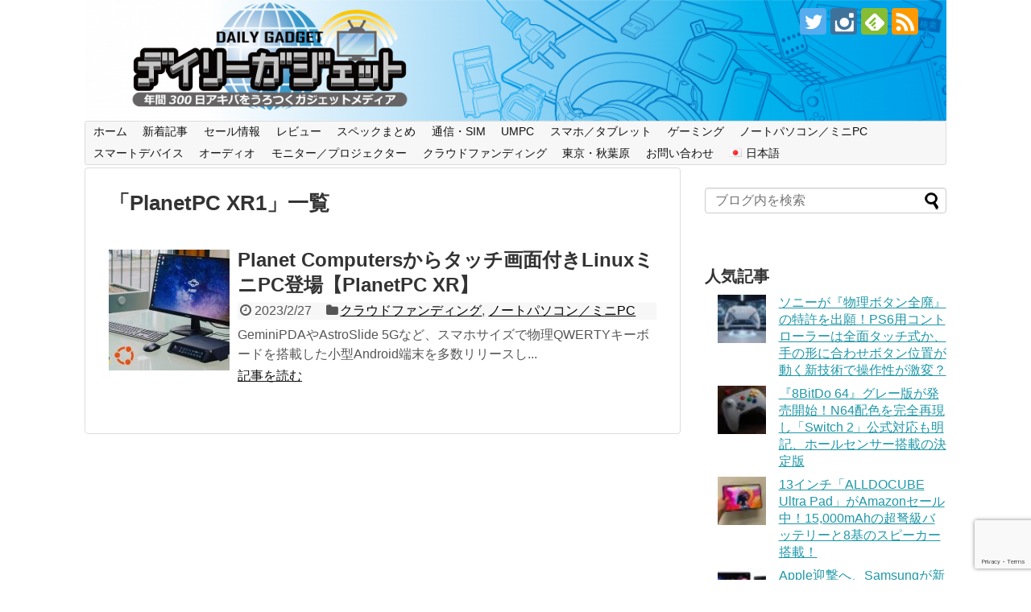

--- FILE ---
content_type: text/html; charset=UTF-8
request_url: https://daily-gadget.net/tag/planetpc-xr1/
body_size: 18734
content:
<!DOCTYPE html>
<html lang="ja">
<head>
<!-- Global site tag (gtag.js) - Google Analytics -->
<script async src="https://www.googletagmanager.com/gtag/js?id=G-HS1DV326TV"></script>
<script>
  window.dataLayer = window.dataLayer || [];
  function gtag(){dataLayer.push(arguments);}
  gtag('js', new Date());

  gtag('config', 'G-HS1DV326TV');
</script>
<!-- /Global site tag (gtag.js) - Google Analytics -->
<meta charset="UTF-8">
  <meta name="viewport" content="width=device-width,initial-scale=1.0">
<link rel="alternate" type="application/rss+xml" title="デイリーガジェット RSS Feed" href="https://daily-gadget.net/feed/" />
<link rel="pingback" href="https://daily-gadget.net/xmlrpc.php" />
<meta name="robots" content="noindex,follow">
<meta name="description" content="「PlanetPC XR1」の記事一覧です。" />
<meta name="keywords" content="PlanetPC XR1" />
<!-- OGP -->
<meta property="og:type" content="website">
<meta property="og:description" content="「PlanetPC XR1」の記事一覧です。">
<meta property="og:title" content="  PlanetPC XR1 | デイリーガジェット">
<meta property="og:url" content="https://daily-gadget.net/tag/planet-computers/">
<meta property="og:image" content="https://daily-gadget.net/wp-content/uploads/2020/02/ロゴ色違い.png">
<meta property="og:site_name" content="デイリーガジェット">
<meta property="og:locale" content="ja_JP">
<!-- /OGP -->
<!-- Twitter Card -->
<meta name="twitter:card" content="summary_large_image">
<meta name="twitter:description" content="「PlanetPC XR1」の記事一覧です。">
<meta name="twitter:title" content="  PlanetPC XR1 | デイリーガジェット">
<meta name="twitter:url" content="https://daily-gadget.net/tag/planet-computers/">
<meta name="twitter:image" content="https://daily-gadget.net/wp-content/uploads/2020/02/ロゴ色違い.png">
<meta name="twitter:domain" content="daily-gadget.net">
<meta name="twitter:creator" content="@daily_gadget_jp">
<meta name="twitter:site" content="@daily_gadget_jp">
<!-- /Twitter Card -->


<script type="application/javascript" src="//anymind360.com/js/18175/ats.js"></script>
<script async src="https://pagead2.googlesyndication.com/pagead/js/adsbygoogle.js?client=ca-pub-1333877194161360" crossorigin="anonymous"></script>
<title>PlanetPC XR1  |  デイリーガジェット</title>
<meta name='robots' content='max-image-preview:large' />
	<style>img:is([sizes="auto" i], [sizes^="auto," i]) { contain-intrinsic-size: 3000px 1500px }</style>
	
<!-- Open Graph Meta Tags generated by Blog2Social 873 - https://www.blog2social.com -->
<meta property="og:title" content="デイリーガジェット"/>
<meta property="og:description" content="年間300日アキバをウロつくガジェットメディア"/>
<meta property="og:url" content="/tag/planetpc-xr1/"/>
<meta property="og:image" content="https://daily-gadget.net/wp-content/uploads/2023/02/スクリーンショット-2023-02-27-163758.jpg"/>
<meta property="og:image:width" content="842" />
<meta property="og:image:height" content="648" />
<meta property="og:type" content="article"/>
<meta property="og:article:published_time" content="2023-02-27 16:54:19"/>
<meta property="og:article:modified_time" content="2023-02-27 16:58:48"/>
<meta property="og:article:tag" content="Planet Computers"/>
<meta property="og:article:tag" content="PlanetPC XR"/>
<meta property="og:article:tag" content="PlanetPC XR1"/>
<meta property="og:article:tag" content="PlanetPC XR2"/>
<!-- Open Graph Meta Tags generated by Blog2Social 873 - https://www.blog2social.com -->

<!-- Twitter Card generated by Blog2Social 873 - https://www.blog2social.com -->
<meta name="twitter:card" content="summary">
<meta name="twitter:title" content="デイリーガジェット"/>
<meta name="twitter:description" content="年間300日アキバをウロつくガジェットメディア"/>
<meta name="twitter:image" content="https://daily-gadget.net/wp-content/uploads/2023/02/スクリーンショット-2023-02-27-163758.jpg"/>
<!-- Twitter Card generated by Blog2Social 873 - https://www.blog2social.com -->
<link rel='dns-prefetch' href='//secure.gravatar.com' />
<link rel='dns-prefetch' href='//stats.wp.com' />
<link rel='dns-prefetch' href='//v0.wordpress.com' />
<link rel='preconnect' href='//c0.wp.com' />
<link rel="alternate" type="application/rss+xml" title="デイリーガジェット &raquo; フィード" href="https://daily-gadget.net/feed/" />
<link rel="alternate" type="application/rss+xml" title="デイリーガジェット &raquo; コメントフィード" href="https://daily-gadget.net/comments/feed/" />
<script type="text/javascript" id="wpp-js" src="https://daily-gadget.net/wp-content/plugins/wordpress-popular-posts/assets/js/wpp.min.js?ver=7.3.6" data-sampling="0" data-sampling-rate="100" data-api-url="https://daily-gadget.net/wp-json/wordpress-popular-posts" data-post-id="0" data-token="8d4cd7f410" data-lang="ja" data-debug="0"></script>
<link rel="alternate" type="application/rss+xml" title="デイリーガジェット &raquo; PlanetPC XR1 タグのフィード" href="https://daily-gadget.net/tag/planetpc-xr1/feed/" />
<script type="text/javascript">
/* <![CDATA[ */
window._wpemojiSettings = {"baseUrl":"https:\/\/s.w.org\/images\/core\/emoji\/16.0.1\/72x72\/","ext":".png","svgUrl":"https:\/\/s.w.org\/images\/core\/emoji\/16.0.1\/svg\/","svgExt":".svg","source":{"concatemoji":"https:\/\/daily-gadget.net\/wp-includes\/js\/wp-emoji-release.min.js?ver=6.8.3"}};
/*! This file is auto-generated */
!function(s,n){var o,i,e;function c(e){try{var t={supportTests:e,timestamp:(new Date).valueOf()};sessionStorage.setItem(o,JSON.stringify(t))}catch(e){}}function p(e,t,n){e.clearRect(0,0,e.canvas.width,e.canvas.height),e.fillText(t,0,0);var t=new Uint32Array(e.getImageData(0,0,e.canvas.width,e.canvas.height).data),a=(e.clearRect(0,0,e.canvas.width,e.canvas.height),e.fillText(n,0,0),new Uint32Array(e.getImageData(0,0,e.canvas.width,e.canvas.height).data));return t.every(function(e,t){return e===a[t]})}function u(e,t){e.clearRect(0,0,e.canvas.width,e.canvas.height),e.fillText(t,0,0);for(var n=e.getImageData(16,16,1,1),a=0;a<n.data.length;a++)if(0!==n.data[a])return!1;return!0}function f(e,t,n,a){switch(t){case"flag":return n(e,"\ud83c\udff3\ufe0f\u200d\u26a7\ufe0f","\ud83c\udff3\ufe0f\u200b\u26a7\ufe0f")?!1:!n(e,"\ud83c\udde8\ud83c\uddf6","\ud83c\udde8\u200b\ud83c\uddf6")&&!n(e,"\ud83c\udff4\udb40\udc67\udb40\udc62\udb40\udc65\udb40\udc6e\udb40\udc67\udb40\udc7f","\ud83c\udff4\u200b\udb40\udc67\u200b\udb40\udc62\u200b\udb40\udc65\u200b\udb40\udc6e\u200b\udb40\udc67\u200b\udb40\udc7f");case"emoji":return!a(e,"\ud83e\udedf")}return!1}function g(e,t,n,a){var r="undefined"!=typeof WorkerGlobalScope&&self instanceof WorkerGlobalScope?new OffscreenCanvas(300,150):s.createElement("canvas"),o=r.getContext("2d",{willReadFrequently:!0}),i=(o.textBaseline="top",o.font="600 32px Arial",{});return e.forEach(function(e){i[e]=t(o,e,n,a)}),i}function t(e){var t=s.createElement("script");t.src=e,t.defer=!0,s.head.appendChild(t)}"undefined"!=typeof Promise&&(o="wpEmojiSettingsSupports",i=["flag","emoji"],n.supports={everything:!0,everythingExceptFlag:!0},e=new Promise(function(e){s.addEventListener("DOMContentLoaded",e,{once:!0})}),new Promise(function(t){var n=function(){try{var e=JSON.parse(sessionStorage.getItem(o));if("object"==typeof e&&"number"==typeof e.timestamp&&(new Date).valueOf()<e.timestamp+604800&&"object"==typeof e.supportTests)return e.supportTests}catch(e){}return null}();if(!n){if("undefined"!=typeof Worker&&"undefined"!=typeof OffscreenCanvas&&"undefined"!=typeof URL&&URL.createObjectURL&&"undefined"!=typeof Blob)try{var e="postMessage("+g.toString()+"("+[JSON.stringify(i),f.toString(),p.toString(),u.toString()].join(",")+"));",a=new Blob([e],{type:"text/javascript"}),r=new Worker(URL.createObjectURL(a),{name:"wpTestEmojiSupports"});return void(r.onmessage=function(e){c(n=e.data),r.terminate(),t(n)})}catch(e){}c(n=g(i,f,p,u))}t(n)}).then(function(e){for(var t in e)n.supports[t]=e[t],n.supports.everything=n.supports.everything&&n.supports[t],"flag"!==t&&(n.supports.everythingExceptFlag=n.supports.everythingExceptFlag&&n.supports[t]);n.supports.everythingExceptFlag=n.supports.everythingExceptFlag&&!n.supports.flag,n.DOMReady=!1,n.readyCallback=function(){n.DOMReady=!0}}).then(function(){return e}).then(function(){var e;n.supports.everything||(n.readyCallback(),(e=n.source||{}).concatemoji?t(e.concatemoji):e.wpemoji&&e.twemoji&&(t(e.twemoji),t(e.wpemoji)))}))}((window,document),window._wpemojiSettings);
/* ]]> */
</script>
<link rel='stylesheet' id='simplicity-style-css' href='https://daily-gadget.net/wp-content/themes/simplicity2/style.css?ver=6.8.3&#038;fver=20250526062054' type='text/css' media='all' />
<link rel='stylesheet' id='responsive-style-css' href='https://daily-gadget.net/wp-content/themes/simplicity2/css/responsive-pc.css?ver=6.8.3&#038;fver=20190503061346' type='text/css' media='all' />
<link rel='stylesheet' id='font-awesome-style-css' href='https://daily-gadget.net/wp-content/themes/simplicity2/webfonts/css/font-awesome.min.css?ver=6.8.3&#038;fver=20190503061732' type='text/css' media='all' />
<link rel='stylesheet' id='icomoon-style-css' href='https://daily-gadget.net/wp-content/themes/simplicity2/webfonts/icomoon/style.css?ver=6.8.3&#038;fver=20190503061733' type='text/css' media='all' />
<link rel='stylesheet' id='responsive-mode-style-css' href='https://daily-gadget.net/wp-content/themes/simplicity2/responsive.css?ver=6.8.3&#038;fver=20190503053547' type='text/css' media='all' />
<link rel='stylesheet' id='narrow-style-css' href='https://daily-gadget.net/wp-content/themes/simplicity2/css/narrow.css?ver=6.8.3&#038;fver=20190503061344' type='text/css' media='all' />
<link rel='stylesheet' id='media-style-css' href='https://daily-gadget.net/wp-content/themes/simplicity2/css/media.css?ver=6.8.3&#038;fver=20190503061344' type='text/css' media='all' />
<link rel='stylesheet' id='extension-style-css' href='https://daily-gadget.net/wp-content/themes/simplicity2/css/extension.css?ver=6.8.3&#038;fver=20190503061344' type='text/css' media='all' />
<style id='extension-style-inline-css' type='text/css'>
#h-top{min-height:150px}ul.snsp li.twitter-page a span{background-color:#55acee}ul.snsp li.facebook-page a span{background-color:#3b5998}ul.snsp li.google-plus-page a span{background-color:#dd4b39}ul.snsp li.instagram-page a span{background-color:#3f729b}ul.snsp li.hatebu-page a span{background-color:#008fde}ul.snsp li.pinterest-page a span{background-color:#cc2127}ul.snsp li.youtube-page a span{background-color:#e52d27}ul.snsp li.flickr-page a span{background-color:#1d1d1b}ul.snsp li.github-page a span{background-color:#24292e}ul.snsp li.line-page a span{background-color:#00c300}ul.snsp li.feedly-page a span{background-color:#87bd33}ul.snsp li.push7-page a span{background-color:#eeac00}ul.snsp li.rss-page a span{background-color:#fe9900}ul.snsp li a:hover{opacity:.7}@media screen and (max-width:639px){.article br{display:block}} #main .social-count{display:none} .arrow-box{display:none}#sns-group-top .balloon-btn-set{width:auto}#h-top{background-image:url(https://daily-gadget.net/wp-content/uploads/2020/02/cropped-サイトヘッダー背景修正後３.png)}
</style>
<link rel='stylesheet' id='print-style-css' href='https://daily-gadget.net/wp-content/themes/simplicity2/css/print.css?ver=6.8.3&#038;fver=20190503061345' type='text/css' media='print' />
<style id='wp-emoji-styles-inline-css' type='text/css'>

	img.wp-smiley, img.emoji {
		display: inline !important;
		border: none !important;
		box-shadow: none !important;
		height: 1em !important;
		width: 1em !important;
		margin: 0 0.07em !important;
		vertical-align: -0.1em !important;
		background: none !important;
		padding: 0 !important;
	}
</style>
<link rel='stylesheet' id='wp-block-library-css' href='https://c0.wp.com/c/6.8.3/wp-includes/css/dist/block-library/style.min.css' type='text/css' media='all' />
<style id='classic-theme-styles-inline-css' type='text/css'>
/*! This file is auto-generated */
.wp-block-button__link{color:#fff;background-color:#32373c;border-radius:9999px;box-shadow:none;text-decoration:none;padding:calc(.667em + 2px) calc(1.333em + 2px);font-size:1.125em}.wp-block-file__button{background:#32373c;color:#fff;text-decoration:none}
</style>
<style id='rinkerg-gutenberg-rinker-style-inline-css' type='text/css'>
.wp-block-create-block-block{background-color:#21759b;color:#fff;padding:2px}

</style>
<link rel='stylesheet' id='mediaelement-css' href='https://c0.wp.com/c/6.8.3/wp-includes/js/mediaelement/mediaelementplayer-legacy.min.css' type='text/css' media='all' />
<link rel='stylesheet' id='wp-mediaelement-css' href='https://c0.wp.com/c/6.8.3/wp-includes/js/mediaelement/wp-mediaelement.min.css' type='text/css' media='all' />
<style id='jetpack-sharing-buttons-style-inline-css' type='text/css'>
.jetpack-sharing-buttons__services-list{display:flex;flex-direction:row;flex-wrap:wrap;gap:0;list-style-type:none;margin:5px;padding:0}.jetpack-sharing-buttons__services-list.has-small-icon-size{font-size:12px}.jetpack-sharing-buttons__services-list.has-normal-icon-size{font-size:16px}.jetpack-sharing-buttons__services-list.has-large-icon-size{font-size:24px}.jetpack-sharing-buttons__services-list.has-huge-icon-size{font-size:36px}@media print{.jetpack-sharing-buttons__services-list{display:none!important}}.editor-styles-wrapper .wp-block-jetpack-sharing-buttons{gap:0;padding-inline-start:0}ul.jetpack-sharing-buttons__services-list.has-background{padding:1.25em 2.375em}
</style>
<style id='global-styles-inline-css' type='text/css'>
:root{--wp--preset--aspect-ratio--square: 1;--wp--preset--aspect-ratio--4-3: 4/3;--wp--preset--aspect-ratio--3-4: 3/4;--wp--preset--aspect-ratio--3-2: 3/2;--wp--preset--aspect-ratio--2-3: 2/3;--wp--preset--aspect-ratio--16-9: 16/9;--wp--preset--aspect-ratio--9-16: 9/16;--wp--preset--color--black: #000000;--wp--preset--color--cyan-bluish-gray: #abb8c3;--wp--preset--color--white: #ffffff;--wp--preset--color--pale-pink: #f78da7;--wp--preset--color--vivid-red: #cf2e2e;--wp--preset--color--luminous-vivid-orange: #ff6900;--wp--preset--color--luminous-vivid-amber: #fcb900;--wp--preset--color--light-green-cyan: #7bdcb5;--wp--preset--color--vivid-green-cyan: #00d084;--wp--preset--color--pale-cyan-blue: #8ed1fc;--wp--preset--color--vivid-cyan-blue: #0693e3;--wp--preset--color--vivid-purple: #9b51e0;--wp--preset--gradient--vivid-cyan-blue-to-vivid-purple: linear-gradient(135deg,rgba(6,147,227,1) 0%,rgb(155,81,224) 100%);--wp--preset--gradient--light-green-cyan-to-vivid-green-cyan: linear-gradient(135deg,rgb(122,220,180) 0%,rgb(0,208,130) 100%);--wp--preset--gradient--luminous-vivid-amber-to-luminous-vivid-orange: linear-gradient(135deg,rgba(252,185,0,1) 0%,rgba(255,105,0,1) 100%);--wp--preset--gradient--luminous-vivid-orange-to-vivid-red: linear-gradient(135deg,rgba(255,105,0,1) 0%,rgb(207,46,46) 100%);--wp--preset--gradient--very-light-gray-to-cyan-bluish-gray: linear-gradient(135deg,rgb(238,238,238) 0%,rgb(169,184,195) 100%);--wp--preset--gradient--cool-to-warm-spectrum: linear-gradient(135deg,rgb(74,234,220) 0%,rgb(151,120,209) 20%,rgb(207,42,186) 40%,rgb(238,44,130) 60%,rgb(251,105,98) 80%,rgb(254,248,76) 100%);--wp--preset--gradient--blush-light-purple: linear-gradient(135deg,rgb(255,206,236) 0%,rgb(152,150,240) 100%);--wp--preset--gradient--blush-bordeaux: linear-gradient(135deg,rgb(254,205,165) 0%,rgb(254,45,45) 50%,rgb(107,0,62) 100%);--wp--preset--gradient--luminous-dusk: linear-gradient(135deg,rgb(255,203,112) 0%,rgb(199,81,192) 50%,rgb(65,88,208) 100%);--wp--preset--gradient--pale-ocean: linear-gradient(135deg,rgb(255,245,203) 0%,rgb(182,227,212) 50%,rgb(51,167,181) 100%);--wp--preset--gradient--electric-grass: linear-gradient(135deg,rgb(202,248,128) 0%,rgb(113,206,126) 100%);--wp--preset--gradient--midnight: linear-gradient(135deg,rgb(2,3,129) 0%,rgb(40,116,252) 100%);--wp--preset--font-size--small: 13px;--wp--preset--font-size--medium: 20px;--wp--preset--font-size--large: 36px;--wp--preset--font-size--x-large: 42px;--wp--preset--spacing--20: 0.44rem;--wp--preset--spacing--30: 0.67rem;--wp--preset--spacing--40: 1rem;--wp--preset--spacing--50: 1.5rem;--wp--preset--spacing--60: 2.25rem;--wp--preset--spacing--70: 3.38rem;--wp--preset--spacing--80: 5.06rem;--wp--preset--shadow--natural: 6px 6px 9px rgba(0, 0, 0, 0.2);--wp--preset--shadow--deep: 12px 12px 50px rgba(0, 0, 0, 0.4);--wp--preset--shadow--sharp: 6px 6px 0px rgba(0, 0, 0, 0.2);--wp--preset--shadow--outlined: 6px 6px 0px -3px rgba(255, 255, 255, 1), 6px 6px rgba(0, 0, 0, 1);--wp--preset--shadow--crisp: 6px 6px 0px rgba(0, 0, 0, 1);}:where(.is-layout-flex){gap: 0.5em;}:where(.is-layout-grid){gap: 0.5em;}body .is-layout-flex{display: flex;}.is-layout-flex{flex-wrap: wrap;align-items: center;}.is-layout-flex > :is(*, div){margin: 0;}body .is-layout-grid{display: grid;}.is-layout-grid > :is(*, div){margin: 0;}:where(.wp-block-columns.is-layout-flex){gap: 2em;}:where(.wp-block-columns.is-layout-grid){gap: 2em;}:where(.wp-block-post-template.is-layout-flex){gap: 1.25em;}:where(.wp-block-post-template.is-layout-grid){gap: 1.25em;}.has-black-color{color: var(--wp--preset--color--black) !important;}.has-cyan-bluish-gray-color{color: var(--wp--preset--color--cyan-bluish-gray) !important;}.has-white-color{color: var(--wp--preset--color--white) !important;}.has-pale-pink-color{color: var(--wp--preset--color--pale-pink) !important;}.has-vivid-red-color{color: var(--wp--preset--color--vivid-red) !important;}.has-luminous-vivid-orange-color{color: var(--wp--preset--color--luminous-vivid-orange) !important;}.has-luminous-vivid-amber-color{color: var(--wp--preset--color--luminous-vivid-amber) !important;}.has-light-green-cyan-color{color: var(--wp--preset--color--light-green-cyan) !important;}.has-vivid-green-cyan-color{color: var(--wp--preset--color--vivid-green-cyan) !important;}.has-pale-cyan-blue-color{color: var(--wp--preset--color--pale-cyan-blue) !important;}.has-vivid-cyan-blue-color{color: var(--wp--preset--color--vivid-cyan-blue) !important;}.has-vivid-purple-color{color: var(--wp--preset--color--vivid-purple) !important;}.has-black-background-color{background-color: var(--wp--preset--color--black) !important;}.has-cyan-bluish-gray-background-color{background-color: var(--wp--preset--color--cyan-bluish-gray) !important;}.has-white-background-color{background-color: var(--wp--preset--color--white) !important;}.has-pale-pink-background-color{background-color: var(--wp--preset--color--pale-pink) !important;}.has-vivid-red-background-color{background-color: var(--wp--preset--color--vivid-red) !important;}.has-luminous-vivid-orange-background-color{background-color: var(--wp--preset--color--luminous-vivid-orange) !important;}.has-luminous-vivid-amber-background-color{background-color: var(--wp--preset--color--luminous-vivid-amber) !important;}.has-light-green-cyan-background-color{background-color: var(--wp--preset--color--light-green-cyan) !important;}.has-vivid-green-cyan-background-color{background-color: var(--wp--preset--color--vivid-green-cyan) !important;}.has-pale-cyan-blue-background-color{background-color: var(--wp--preset--color--pale-cyan-blue) !important;}.has-vivid-cyan-blue-background-color{background-color: var(--wp--preset--color--vivid-cyan-blue) !important;}.has-vivid-purple-background-color{background-color: var(--wp--preset--color--vivid-purple) !important;}.has-black-border-color{border-color: var(--wp--preset--color--black) !important;}.has-cyan-bluish-gray-border-color{border-color: var(--wp--preset--color--cyan-bluish-gray) !important;}.has-white-border-color{border-color: var(--wp--preset--color--white) !important;}.has-pale-pink-border-color{border-color: var(--wp--preset--color--pale-pink) !important;}.has-vivid-red-border-color{border-color: var(--wp--preset--color--vivid-red) !important;}.has-luminous-vivid-orange-border-color{border-color: var(--wp--preset--color--luminous-vivid-orange) !important;}.has-luminous-vivid-amber-border-color{border-color: var(--wp--preset--color--luminous-vivid-amber) !important;}.has-light-green-cyan-border-color{border-color: var(--wp--preset--color--light-green-cyan) !important;}.has-vivid-green-cyan-border-color{border-color: var(--wp--preset--color--vivid-green-cyan) !important;}.has-pale-cyan-blue-border-color{border-color: var(--wp--preset--color--pale-cyan-blue) !important;}.has-vivid-cyan-blue-border-color{border-color: var(--wp--preset--color--vivid-cyan-blue) !important;}.has-vivid-purple-border-color{border-color: var(--wp--preset--color--vivid-purple) !important;}.has-vivid-cyan-blue-to-vivid-purple-gradient-background{background: var(--wp--preset--gradient--vivid-cyan-blue-to-vivid-purple) !important;}.has-light-green-cyan-to-vivid-green-cyan-gradient-background{background: var(--wp--preset--gradient--light-green-cyan-to-vivid-green-cyan) !important;}.has-luminous-vivid-amber-to-luminous-vivid-orange-gradient-background{background: var(--wp--preset--gradient--luminous-vivid-amber-to-luminous-vivid-orange) !important;}.has-luminous-vivid-orange-to-vivid-red-gradient-background{background: var(--wp--preset--gradient--luminous-vivid-orange-to-vivid-red) !important;}.has-very-light-gray-to-cyan-bluish-gray-gradient-background{background: var(--wp--preset--gradient--very-light-gray-to-cyan-bluish-gray) !important;}.has-cool-to-warm-spectrum-gradient-background{background: var(--wp--preset--gradient--cool-to-warm-spectrum) !important;}.has-blush-light-purple-gradient-background{background: var(--wp--preset--gradient--blush-light-purple) !important;}.has-blush-bordeaux-gradient-background{background: var(--wp--preset--gradient--blush-bordeaux) !important;}.has-luminous-dusk-gradient-background{background: var(--wp--preset--gradient--luminous-dusk) !important;}.has-pale-ocean-gradient-background{background: var(--wp--preset--gradient--pale-ocean) !important;}.has-electric-grass-gradient-background{background: var(--wp--preset--gradient--electric-grass) !important;}.has-midnight-gradient-background{background: var(--wp--preset--gradient--midnight) !important;}.has-small-font-size{font-size: var(--wp--preset--font-size--small) !important;}.has-medium-font-size{font-size: var(--wp--preset--font-size--medium) !important;}.has-large-font-size{font-size: var(--wp--preset--font-size--large) !important;}.has-x-large-font-size{font-size: var(--wp--preset--font-size--x-large) !important;}
:where(.wp-block-post-template.is-layout-flex){gap: 1.25em;}:where(.wp-block-post-template.is-layout-grid){gap: 1.25em;}
:where(.wp-block-columns.is-layout-flex){gap: 2em;}:where(.wp-block-columns.is-layout-grid){gap: 2em;}
:root :where(.wp-block-pullquote){font-size: 1.5em;line-height: 1.6;}
</style>
<link rel='stylesheet' id='contact-form-7-css' href='https://daily-gadget.net/wp-content/plugins/contact-form-7/includes/css/styles.css?ver=6.1.4&#038;fver=20251204032324' type='text/css' media='all' />
<link rel='stylesheet' id='ez-toc-css' href='https://daily-gadget.net/wp-content/plugins/easy-table-of-contents/assets/css/screen.min.css?ver=2.0.80&#038;fver=20260102115112' type='text/css' media='all' />
<style id='ez-toc-inline-css' type='text/css'>
div#ez-toc-container .ez-toc-title {font-size: 120%;}div#ez-toc-container .ez-toc-title {font-weight: 500;}div#ez-toc-container ul li , div#ez-toc-container ul li a {font-size: 95%;}div#ez-toc-container ul li , div#ez-toc-container ul li a {font-weight: 500;}div#ez-toc-container nav ul ul li {font-size: 90%;}.ez-toc-box-title {font-weight: bold; margin-bottom: 10px; text-align: center; text-transform: uppercase; letter-spacing: 1px; color: #666; padding-bottom: 5px;position:absolute;top:-4%;left:5%;background-color: inherit;transition: top 0.3s ease;}.ez-toc-box-title.toc-closed {top:-25%;}
.ez-toc-container-direction {direction: ltr;}.ez-toc-counter ul{counter-reset: item ;}.ez-toc-counter nav ul li a::before {content: counters(item, '.', decimal) '. ';display: inline-block;counter-increment: item;flex-grow: 0;flex-shrink: 0;margin-right: .2em; float: left; }.ez-toc-widget-direction {direction: ltr;}.ez-toc-widget-container ul{counter-reset: item ;}.ez-toc-widget-container nav ul li a::before {content: counters(item, '.', decimal) '. ';display: inline-block;counter-increment: item;flex-grow: 0;flex-shrink: 0;margin-right: .2em; float: left; }
</style>
<link rel='stylesheet' id='wordpress-popular-posts-css-css' href='https://daily-gadget.net/wp-content/plugins/wordpress-popular-posts/assets/css/wpp.css?ver=7.3.6&#038;fver=20251028123256' type='text/css' media='all' />
<link rel='stylesheet' id='yyi_rinker_stylesheet-css' href='https://daily-gadget.net/wp-content/plugins/yyi-rinker/css/style.css?v=1.12.0&#038;ver=6.8.3&#038;fver=20260126061137' type='text/css' media='all' />
<link rel='stylesheet' id='srpw-style-css' href='https://daily-gadget.net/wp-content/plugins/smart-recent-posts-widget/assets/css/srpw-frontend.css?ver=6.8.3&#038;fver=20240728051255' type='text/css' media='all' />
<script type="text/javascript" src="https://c0.wp.com/c/6.8.3/wp-includes/js/jquery/jquery.min.js" id="jquery-core-js"></script>
<script type="text/javascript" src="https://c0.wp.com/c/6.8.3/wp-includes/js/jquery/jquery-migrate.min.js" id="jquery-migrate-js"></script>
<script type="text/javascript" src="https://c0.wp.com/c/6.8.3/wp-includes/js/tinymce/tinymce.min.js" id="wp-tinymce-root-js"></script>
<script type="text/javascript" src="https://c0.wp.com/c/6.8.3/wp-includes/js/tinymce/plugins/compat3x/plugin.min.js" id="wp-tinymce-js"></script>
<script type="text/javascript" src="https://daily-gadget.net/wp-content/plugins/yyi-rinker/js/event-tracking.js?v=1.12.0&amp;fver=20260126061137" id="yyi_rinker_event_tracking_script-js"></script>
		<script type="text/javascript">
				(function(c,l,a,r,i,t,y){
					c[a]=c[a]||function(){(c[a].q=c[a].q||[]).push(arguments)};t=l.createElement(r);t.async=1;
					t.src="https://www.clarity.ms/tag/"+i+"?ref=wordpress";y=l.getElementsByTagName(r)[0];y.parentNode.insertBefore(t,y);
				})(window, document, "clarity", "script", "rx6ua0dleo");
		</script>
			<style>img#wpstats{display:none}</style>
		            <style id="wpp-loading-animation-styles">@-webkit-keyframes bgslide{from{background-position-x:0}to{background-position-x:-200%}}@keyframes bgslide{from{background-position-x:0}to{background-position-x:-200%}}.wpp-widget-block-placeholder,.wpp-shortcode-placeholder{margin:0 auto;width:60px;height:3px;background:#dd3737;background:linear-gradient(90deg,#dd3737 0%,#571313 10%,#dd3737 100%);background-size:200% auto;border-radius:3px;-webkit-animation:bgslide 1s infinite linear;animation:bgslide 1s infinite linear}</style>
            <script type="text/javascript" language="javascript">
    var vc_pid = "886086728";
</script><script type="text/javascript" src="//aml.valuecommerce.com/vcdal.js" async></script><style>
.yyi-rinker-images {
    display: flex;
    justify-content: center;
    align-items: center;
    position: relative;

}
div.yyi-rinker-image img.yyi-rinker-main-img.hidden {
    display: none;
}

.yyi-rinker-images-arrow {
    cursor: pointer;
    position: absolute;
    top: 50%;
    display: block;
    margin-top: -11px;
    opacity: 0.6;
    width: 22px;
}

.yyi-rinker-images-arrow-left{
    left: -10px;
}
.yyi-rinker-images-arrow-right{
    right: -10px;
}

.yyi-rinker-images-arrow-left.hidden {
    display: none;
}

.yyi-rinker-images-arrow-right.hidden {
    display: none;
}
div.yyi-rinker-contents.yyi-rinker-design-tate  div.yyi-rinker-box{
    flex-direction: column;
}

div.yyi-rinker-contents.yyi-rinker-design-slim div.yyi-rinker-box .yyi-rinker-links {
    flex-direction: column;
}

div.yyi-rinker-contents.yyi-rinker-design-slim div.yyi-rinker-info {
    width: 100%;
}

div.yyi-rinker-contents.yyi-rinker-design-slim .yyi-rinker-title {
    text-align: center;
}

div.yyi-rinker-contents.yyi-rinker-design-slim .yyi-rinker-links {
    text-align: center;
}
div.yyi-rinker-contents.yyi-rinker-design-slim .yyi-rinker-image {
    margin: auto;
}

div.yyi-rinker-contents.yyi-rinker-design-slim div.yyi-rinker-info ul.yyi-rinker-links li {
	align-self: stretch;
}
div.yyi-rinker-contents.yyi-rinker-design-slim div.yyi-rinker-box div.yyi-rinker-info {
	padding: 0;
}
div.yyi-rinker-contents.yyi-rinker-design-slim div.yyi-rinker-box {
	flex-direction: column;
	padding: 14px 5px 0;
}

.yyi-rinker-design-slim div.yyi-rinker-box div.yyi-rinker-info {
	text-align: center;
}

.yyi-rinker-design-slim div.price-box span.price {
	display: block;
}

div.yyi-rinker-contents.yyi-rinker-design-slim div.yyi-rinker-info div.yyi-rinker-title a{
	font-size:16px;
}

div.yyi-rinker-contents.yyi-rinker-design-slim ul.yyi-rinker-links li.amazonkindlelink:before,  div.yyi-rinker-contents.yyi-rinker-design-slim ul.yyi-rinker-links li.amazonlink:before,  div.yyi-rinker-contents.yyi-rinker-design-slim ul.yyi-rinker-links li.rakutenlink:before, div.yyi-rinker-contents.yyi-rinker-design-slim ul.yyi-rinker-links li.yahoolink:before, div.yyi-rinker-contents.yyi-rinker-design-slim ul.yyi-rinker-links li.mercarilink:before {
	font-size:12px;
}

div.yyi-rinker-contents.yyi-rinker-design-slim ul.yyi-rinker-links li a {
	font-size: 13px;
}
.entry-content ul.yyi-rinker-links li {
	padding: 0;
}

div.yyi-rinker-contents .yyi-rinker-attention.attention_desing_right_ribbon {
    width: 89px;
    height: 91px;
    position: absolute;
    top: -1px;
    right: -1px;
    left: auto;
    overflow: hidden;
}

div.yyi-rinker-contents .yyi-rinker-attention.attention_desing_right_ribbon span {
    display: inline-block;
    width: 146px;
    position: absolute;
    padding: 4px 0;
    left: -13px;
    top: 12px;
    text-align: center;
    font-size: 12px;
    line-height: 24px;
    -webkit-transform: rotate(45deg);
    transform: rotate(45deg);
    box-shadow: 0 1px 3px rgba(0, 0, 0, 0.2);
}

div.yyi-rinker-contents .yyi-rinker-attention.attention_desing_right_ribbon {
    background: none;
}
.yyi-rinker-attention.attention_desing_right_ribbon .yyi-rinker-attention-after,
.yyi-rinker-attention.attention_desing_right_ribbon .yyi-rinker-attention-before{
display:none;
}
div.yyi-rinker-use-right_ribbon div.yyi-rinker-title {
    margin-right: 2rem;
}

				</style><link rel="shortcut icon" type="image/x-icon" href="https://daily-gadget.net/wp-content/uploads/2020/05/ファビコンPNGデータ.png" />
    <style>
    .amazon-affiliate-link {
        display: inline-block;
        background-color: #ff9900;
        color: white !important;
        padding: 8px 16px;
        text-decoration: none;
        border-radius: 4px;
        margin: 5px 0;
        transition: background-color 0.3s;
    }
    .amazon-affiliate-link:hover {
        background-color: #e68900;
        color: white !important;
    }
    .amazon-product-box img {
        border: 1px solid #ddd;
    }
    </style>
    <!-- パンくずリスト構造化データ --><script type="application/ld+json">{"@context":"https://schema.org","@type":"BreadcrumbList","itemListElement":[{"@type":"ListItem","position":1,"name":"デイリーガジェット","item":"https://daily-gadget.net"}]}</script>      <meta name="onesignal" content="wordpress-plugin"/>
            <script>

      window.OneSignalDeferred = window.OneSignalDeferred || [];

      OneSignalDeferred.push(function(OneSignal) {
        var oneSignal_options = {};
        window._oneSignalInitOptions = oneSignal_options;

        oneSignal_options['serviceWorkerParam'] = { scope: '/' };
oneSignal_options['serviceWorkerPath'] = 'OneSignalSDKWorker.js.php';

        OneSignal.Notifications.setDefaultUrl("https://daily-gadget.net");

        oneSignal_options['wordpress'] = true;
oneSignal_options['appId'] = '96e3dd57-3e26-4a19-b34e-ff73459f2e07';
oneSignal_options['allowLocalhostAsSecureOrigin'] = true;
oneSignal_options['welcomeNotification'] = { };
oneSignal_options['welcomeNotification']['disable'] = true;
oneSignal_options['path'] = "https://daily-gadget.net/wp-content/plugins/onesignal-free-web-push-notifications/sdk_files/";
oneSignal_options['promptOptions'] = { };
oneSignal_options['promptOptions']['actionMessage'] = "いつもご購読ありがとうございます。デイリーガジェットの新着情報をプッシュ通知で受け取りますか？";
oneSignal_options['promptOptions']['exampleNotificationTitleDesktop'] = "デイリーガジェットのプッシュ通知";
oneSignal_options['promptOptions']['exampleNotificationMessageDesktop'] = "いつもご購読ありがとうございます。デイリーガジェットの新着情報をプッシュ通知で受け取りますか？";
oneSignal_options['promptOptions']['exampleNotificationTitleMobile'] = "デイリーガジェットのプッシュ通知";
oneSignal_options['promptOptions']['exampleNotificationMessageMobile'] = "いつもご購読ありがとうございます。デイリーガジェットの新着情報をプッシュ通知で受け取りますか？";
oneSignal_options['promptOptions']['acceptButtonText'] = "受け取る";
oneSignal_options['promptOptions']['cancelButtonText'] = "受け取らない";
oneSignal_options['promptOptions']['siteName'] = "https://daily-gadget.net";
oneSignal_options['notifyButton'] = { };
oneSignal_options['notifyButton']['enable'] = true;
oneSignal_options['notifyButton']['position'] = 'bottom-right';
oneSignal_options['notifyButton']['theme'] = 'default';
oneSignal_options['notifyButton']['size'] = 'medium';
oneSignal_options['notifyButton']['displayPredicate'] = function() {
              return !OneSignal.User.PushSubscription.optedIn;
            };
oneSignal_options['notifyButton']['showCredit'] = false;
              OneSignal.init(window._oneSignalInitOptions);
              OneSignal.Slidedown.promptPush()      });

      function documentInitOneSignal() {
        var oneSignal_elements = document.getElementsByClassName("OneSignal-prompt");

        var oneSignalLinkClickHandler = function(event) { OneSignal.Notifications.requestPermission(); event.preventDefault(); };        for(var i = 0; i < oneSignal_elements.length; i++)
          oneSignal_elements[i].addEventListener('click', oneSignalLinkClickHandler, false);
      }

      if (document.readyState === 'complete') {
           documentInitOneSignal();
      }
      else {
           window.addEventListener("load", function(event){
               documentInitOneSignal();
          });
      }
    </script>

<!-- Jetpack Open Graph Tags -->
<meta property="og:type" content="website" />
<meta property="og:title" content="PlanetPC XR1  |  デイリーガジェット" />
<meta property="og:url" content="https://daily-gadget.net/tag/planetpc-xr1/" />
<meta property="og:site_name" content="デイリーガジェット" />
<meta property="og:image" content="https://s0.wp.com/i/blank.jpg" />
<meta property="og:image:width" content="200" />
<meta property="og:image:height" content="200" />
<meta property="og:image:alt" content="" />
<meta property="og:locale" content="ja_JP" />

<!-- End Jetpack Open Graph Tags -->
<link rel="icon" href="https://daily-gadget.net/wp-content/uploads/2020/02/ファビコンPNGデータ-100x100.png" sizes="32x32" />
<link rel="icon" href="https://daily-gadget.net/wp-content/uploads/2020/02/ファビコンPNGデータ.png" sizes="192x192" />
<link rel="apple-touch-icon" href="https://daily-gadget.net/wp-content/uploads/2020/02/ファビコンPNGデータ.png" />
<meta name="msapplication-TileImage" content="https://daily-gadget.net/wp-content/uploads/2020/02/ファビコンPNGデータ.png" />
		<style type="text/css" id="wp-custom-css">
			#body {
    margin-top: 3px;
}
#main{
		padding-top: 10px;
}
#site-title {
    margin-top: 0px;
    margin-bottom: 0px;
}


ul.srpw-ul{
	list-style-type:none;
	list-style:none;
}

img.site-title-img {
	width: 400px;
	/*height: 150px;*/
	/*width: 693px;
	height: 200px;*/
}

#site-description{
	/* キャッチフレーズ非表示 */
    display:none;
}

/*--------------------
 吹き出しを作る
--------------------*/
.balloon {
	margin-bottom: 2em;
	position: relative;
}
.balloon:before,.balloon:after {
	clear: both;
	content: "";
	display: block;
}
.balloon figure {
	width: 60px;
	height: 60px;
}
.balloon-image-left {
	float: left;
	margin-right: 20px;
}
.balloon-image-right {
	float: right;
	margin-left: 20px;
}
.balloon figure img {
	width: 100%;
	height: 100%;
	border: 1px solid #aaa;
	border-radius: 50%;
	margin: 0;
}
.balloon-image-description {
	padding: 5px 0 0;
	font-size: 10px;
	text-align: center;
	line-height:normal;
}
.balloon-text-right,.balloon-text-left {
	position: relative;
	padding: 10px;
	border: 1px solid;
	border-radius: 10px;
	max-width: -webkit-calc(100% - 120px);
	max-width: calc(100% - 120px);
	display: inline-block;
}
.balloon-text-right {
	border-color: #aaa;
}
.balloon-text-left {
	border-color: #aaa;
}
.balloon-text-right {
	float: left;
}
.balloon-text-left {
	float: right;
}
.balloon p {
	margin: 0 0 20px;
}
.balloon p:last-child {
	margin-bottom: 0;
}
/* 三角部分 */
.balloon-text-right:before {
	position: absolute;
	content: '';
	border: 10px solid transparent;
	border-right: 10px solid #aaa;
	top: 15px;
	left: -20px;
}
.balloon-text-right:after {
	position: absolute;
	content: '';
	border: 10px solid transparent;
	border-right: 10px solid #fff;
	top: 15px;
	left: -19px;
}
.balloon-text-left:before {
	position: absolute;
	content: '';
	border: 10px solid transparent;
	border-left: 10px solid #aaa;
	top: 15px;
	right: -20px;
}
.balloon-text-left:after {
	position: absolute;
	content: '';
	border: 10px solid transparent;
	border-left: 10px solid #fff;
	top: 15px;
	right: -19px;
}
/* 考えごと */
.think .balloon-text-right,.think .balloon-text-left {
	border-radius: 30px;
}
.think .balloon-text-right:before {
	border: 1px solid #aaa;
	border-radius: 50%;
	width: 8px;
	height: 8px;
	top: 15px;
	left: -12px;
}
.think .balloon-text-right:after {
	border: 1px solid #aaa;
	border-radius: 50%;
	width: 4px;
	height: 4px;
	top: 20px;
	left: -19px;
}
.think .balloon-text-left:before {
	border: 1px solid #aaa;
	border-radius: 50%;
	width: 8px;
	height: 8px;
	top: 15px;
	right: -12px;
}
.think .balloon-text-left:after {
	border: 1px solid #aaa;
	border-radius: 50%;
	width: 4px;
	height: 4px;
	top: 20px;
	right: -19px;
}

/* トップページをカテゴリー別表示に */
/*タイトルと日付を消す*/
#post-6917 .entry-title {
 display:none;
}
#post-6917 .post-meta {
 display: none;
}

/* 人気記事のサムネイルサイズ上書き */
.widgets-list-layout .widgets-list-layout-blavatar {
	max-width: 100px !important;
}
		</style>
			</head>
  <body class="archive tag tag-planetpc-xr1 tag-3385 wp-theme-simplicity2" itemscope itemtype="https://schema.org/WebPage">
    <div id="container">

      <!-- header -->
      <header itemscope itemtype="https://schema.org/WPHeader">
        <div id="header" class="clearfix">
          <div id="header-in">

                        <div id="h-top">
              <!-- モバイルメニュー表示用のボタン -->
<div id="mobile-menu">
  <a id="mobile-menu-toggle" href="#"><span class="fa fa-bars fa-2x"></span></a>
</div>

              <div class="alignleft top-title-catchphrase">
                <!-- サイトのタイトル -->
<p id="site-title" itemscope itemtype="https://schema.org/Organization">
  <a href="https://daily-gadget.net/"><img src="https://daily-gadget.net/wp-content/uploads/2020/02/ロゴ色違い.png" alt="デイリーガジェット" class="site-title-img" /></a></p>
<!-- サイトの概要 -->
<p id="site-description">
  年間300日アキバをウロつくガジェットメディア</p>
              </div>

              <div class="alignright top-sns-follows">
                                <!-- SNSページ -->
<div class="sns-pages">
<p class="sns-follow-msg">デイリーガジェットをフォローする</p>
<ul class="snsp">
<li class="twitter-page"><a href="//twitter.com/daily_gadget_jp" target="_blank" title="Twitterをフォロー" rel="nofollow"><span class="icon-twitter-logo"></span></a></li><li class="instagram-page"><a href="//instagram.com/daily_gadget_jp" target="_blank" title="Instagramをフォロー" rel="nofollow"><span class="icon-instagram-logo"></span></a></li><li class="feedly-page"><a href="//feedly.com/i/subscription/feed/https://daily-gadget.net/feed/" target="blank" title="feedlyで更新情報を購読" rel="nofollow"><span class="icon-feedly-logo"></span></a></li><li class="rss-page"><a href="https://daily-gadget.net/feed/" target="_blank" title="RSSで更新情報をフォロー" rel="nofollow"><span class="icon-rss-logo"></span></a></li>  </ul>
</div>
                              </div>

            </div><!-- /#h-top -->
          </div><!-- /#header-in -->
        </div><!-- /#header -->
      </header>

      <!-- Navigation -->
<nav itemscope itemtype="https://schema.org/SiteNavigationElement">
  <div id="navi">
      	<div id="navi-in">
      <div class="menu-%e3%83%98%e3%83%83%e3%83%80%e3%83%a1%e3%83%8b%e3%83%a5%e3%83%bc-%e6%97%a5%e6%9c%ac%e8%aa%9e-container"><ul id="menu-%e3%83%98%e3%83%83%e3%83%80%e3%83%a1%e3%83%8b%e3%83%a5%e3%83%bc-%e6%97%a5%e6%9c%ac%e8%aa%9e" class="menu"><li id="menu-item-91756" class="menu-item menu-item-type-post_type menu-item-object-page menu-item-home menu-item-91756"><a href="https://daily-gadget.net/">ホーム</a></li>
<li id="menu-item-18766" class="menu-item menu-item-type-custom menu-item-object-custom menu-item-18766"><a href="https://daily-gadget.net/?cat=">新着記事</a></li>
<li id="menu-item-91742" class="menu-item menu-item-type-taxonomy menu-item-object-category menu-item-91742"><a href="https://daily-gadget.net/category/sale-info/">セール情報</a></li>
<li id="menu-item-91740" class="menu-item menu-item-type-taxonomy menu-item-object-category menu-item-91740"><a href="https://daily-gadget.net/category/review/">レビュー</a></li>
<li id="menu-item-102947" class="menu-item menu-item-type-taxonomy menu-item-object-category menu-item-102947"><a href="https://daily-gadget.net/category/specs/">スペックまとめ</a></li>
<li id="menu-item-103558" class="menu-item menu-item-type-taxonomy menu-item-object-category menu-item-103558"><a href="https://daily-gadget.net/category/sim/">通信・SIM</a></li>
<li id="menu-item-91743" class="menu-item menu-item-type-taxonomy menu-item-object-category menu-item-91743"><a href="https://daily-gadget.net/category/umpc/">UMPC</a></li>
<li id="menu-item-91745" class="menu-item menu-item-type-taxonomy menu-item-object-category menu-item-91745"><a href="https://daily-gadget.net/category/smartphone_tablet/">スマホ／タブレット</a></li>
<li id="menu-item-91748" class="menu-item menu-item-type-taxonomy menu-item-object-category menu-item-91748"><a href="https://daily-gadget.net/category/game_gaming/">ゲーミング</a></li>
<li id="menu-item-91746" class="menu-item menu-item-type-taxonomy menu-item-object-category menu-item-91746"><a href="https://daily-gadget.net/category/notepc/">ノートパソコン／ミニPC</a></li>
<li id="menu-item-102948" class="menu-item menu-item-type-taxonomy menu-item-object-category menu-item-102948"><a href="https://daily-gadget.net/category/smartdevice/">スマートデバイス</a></li>
<li id="menu-item-91749" class="menu-item menu-item-type-taxonomy menu-item-object-category menu-item-91749"><a href="https://daily-gadget.net/category/audio/">オーディオ</a></li>
<li id="menu-item-91752" class="menu-item menu-item-type-taxonomy menu-item-object-category menu-item-91752"><a href="https://daily-gadget.net/category/display_monitor_projector/">モニター／プロジェクター</a></li>
<li id="menu-item-91754" class="menu-item menu-item-type-taxonomy menu-item-object-category menu-item-91754"><a href="https://daily-gadget.net/category/crowdfunding/">クラウドファンディング</a></li>
<li id="menu-item-91747" class="menu-item menu-item-type-taxonomy menu-item-object-category menu-item-91747"><a href="https://daily-gadget.net/category/akiba/">東京・秋葉原</a></li>
<li id="menu-item-2419" class="menu-item menu-item-type-post_type menu-item-object-page menu-item-2419"><a href="https://daily-gadget.net/page-2417/">お問い合わせ</a></li>
<li id="menu-item-93316" class="pll-parent-menu-item menu-item menu-item-type-custom menu-item-object-custom current-menu-parent menu-item-has-children menu-item-93316"><a href="#pll_switcher"><img src="[data-uri]" alt="" width="16" height="11" style="width: 16px; height: 11px;" /><span style="margin-left:0.3em;">日本語</span></a>
<ul class="sub-menu">
	<li id="menu-item-93316-ja" class="lang-item lang-item-5599 lang-item-ja current-lang lang-item-first menu-item menu-item-type-custom menu-item-object-custom menu-item-93316-ja"><a href="https://daily-gadget.net/tag/planetpc-xr1/" hreflang="ja" lang="ja"><img src="[data-uri]" alt="" width="16" height="11" style="width: 16px; height: 11px;" /><span style="margin-left:0.3em;">日本語</span></a></li>
</ul>
</li>
</ul></div>    </div><!-- /#navi-in -->
  </div><!-- /#navi -->
</nav>
<!-- /Navigation -->
      <!-- 本体部分 -->
      <div id="body">
        <div id="body-in" class="cf">

          
          <!-- main -->
          <main itemscope itemprop="mainContentOfPage">
            <div id="main" itemscope itemtype="https://schema.org/Blog">

  <h1 id="archive-title"><span class="archive-title-pb">「</span><span class="archive-title-text">PlanetPC XR1</span><span class="archive-title-pa">」</span><span class="archive-title-list-text">一覧</span></h1>






<div id="list">
<!-- 記事一覧 -->
<article id="post-54463" class="entry cf entry-card post-54463 post type-post status-publish format-standard has-post-thumbnail category-crowdfunding category-notepc tag-planet-computers tag-planetpc-xr tag-planetpc-xr1 tag-planetpc-xr2">
  <figure class="entry-thumb">
                  <a href="https://daily-gadget.net/notepc/54463/" class="entry-image entry-image-link" title="Planet Computersからタッチ画面付きLinuxミニPC登場【PlanetPC XR】"><img width="150" height="150" src="https://daily-gadget.net/wp-content/uploads/2023/02/スクリーンショット-2023-02-27-163758-150x150.jpg" class="entry-thumnail wp-post-image" alt="" decoding="async" srcset="https://daily-gadget.net/wp-content/uploads/2023/02/スクリーンショット-2023-02-27-163758-150x150.jpg 150w, https://daily-gadget.net/wp-content/uploads/2023/02/スクリーンショット-2023-02-27-163758-100x100.jpg 100w" sizes="(max-width: 150px) 100vw, 150px" /></a>
            </figure><!-- /.entry-thumb -->

  <div class="entry-card-content">
  <header>
    <h2><a href="https://daily-gadget.net/notepc/54463/" class="entry-title entry-title-link" title="Planet Computersからタッチ画面付きLinuxミニPC登場【PlanetPC XR】">Planet Computersからタッチ画面付きLinuxミニPC登場【PlanetPC XR】</a></h2>
    <p class="post-meta">
            <span class="post-date"><span class="fa fa-clock-o fa-fw"></span><span class="published">2023/2/27</span></span>
      
      <span class="category"><span class="fa fa-folder fa-fw"></span><a href="https://daily-gadget.net/category/crowdfunding/" rel="category tag">クラウドファンディング</a><span class="category-separator">, </span><a href="https://daily-gadget.net/category/notepc/" rel="category tag">ノートパソコン／ミニPC</a></span>

      
      
    </p><!-- /.post-meta -->
      </header>
  <p class="entry-snippet">GeminiPDAやAstroSlide 5Gなど、スマホサイズで物理QWERTYキーボードを搭載した小型Android端末を多数リリースし...</p>

    <footer>
    <p class="entry-read"><a href="https://daily-gadget.net/notepc/54463/" class="entry-read-link">記事を読む</a></p>
  </footer>
  
</div><!-- /.entry-card-content -->
</article>  <div class="clear"></div>
</div><!-- /#list -->

  <!-- 文章下広告 -->
                  


            </div><!-- /#main -->
          </main>
        <!-- sidebar -->
<div id="sidebar" role="complementary">
    
  <div id="sidebar-widget">
  <!-- ウイジェット -->
  <aside id="search-2" class="widget widget_search"><form method="get" id="searchform" action="https://daily-gadget.net/">
	<input type="text" placeholder="ブログ内を検索" name="s" id="s">
	<input type="submit" id="searchsubmit" value="">
</form></aside><aside id="top-posts-2" class="widget widget_top-posts"><h3 class="widget_title sidebar_widget_title">人気記事</h3><ul class='widgets-list-layout no-grav'>
<li><a href="https://daily-gadget.net/game_gaming/106464/" title="ソニーが『物理ボタン全廃』の特許を出願！PS6用コントローラーは全面タッチ式か、手の形に合わせボタン位置が動く新技術で操作性が激変？" class="bump-view" data-bump-view="tp"><img loading="lazy" width="40" height="40" src="https://i0.wp.com/daily-gadget.net/wp-content/uploads/2026/01/ConceptforPS6Controller.webp?resize=40%2C40&#038;ssl=1" srcset="https://i0.wp.com/daily-gadget.net/wp-content/uploads/2026/01/ConceptforPS6Controller.webp?resize=40%2C40&amp;ssl=1 1x, https://i0.wp.com/daily-gadget.net/wp-content/uploads/2026/01/ConceptforPS6Controller.webp?resize=60%2C60&amp;ssl=1 1.5x, https://i0.wp.com/daily-gadget.net/wp-content/uploads/2026/01/ConceptforPS6Controller.webp?resize=80%2C80&amp;ssl=1 2x, https://i0.wp.com/daily-gadget.net/wp-content/uploads/2026/01/ConceptforPS6Controller.webp?resize=120%2C120&amp;ssl=1 3x, https://i0.wp.com/daily-gadget.net/wp-content/uploads/2026/01/ConceptforPS6Controller.webp?resize=160%2C160&amp;ssl=1 4x" alt="ソニーが『物理ボタン全廃』の特許を出願！PS6用コントローラーは全面タッチ式か、手の形に合わせボタン位置が動く新技術で操作性が激変？" data-pin-nopin="true" class="widgets-list-layout-blavatar" /></a><div class="widgets-list-layout-links">
								<a href="https://daily-gadget.net/game_gaming/106464/" title="ソニーが『物理ボタン全廃』の特許を出願！PS6用コントローラーは全面タッチ式か、手の形に合わせボタン位置が動く新技術で操作性が激変？" class="bump-view" data-bump-view="tp">ソニーが『物理ボタン全廃』の特許を出願！PS6用コントローラーは全面タッチ式か、手の形に合わせボタン位置が動く新技術で操作性が激変？</a>
							</div>
							</li><li><a href="https://daily-gadget.net/game_gaming/106455/" title="『8BitDo 64』グレー版が発売開始！N64配色を完全再現し「Switch 2」公式対応も明記、ホールセンサー搭載の決定版" class="bump-view" data-bump-view="tp"><img loading="lazy" width="40" height="40" src="https://i0.wp.com/daily-gadget.net/wp-content/uploads/2026/01/8BitDo-64-Bluetooth-Controller-G.webp?resize=40%2C40&#038;ssl=1" srcset="https://i0.wp.com/daily-gadget.net/wp-content/uploads/2026/01/8BitDo-64-Bluetooth-Controller-G.webp?resize=40%2C40&amp;ssl=1 1x, https://i0.wp.com/daily-gadget.net/wp-content/uploads/2026/01/8BitDo-64-Bluetooth-Controller-G.webp?resize=60%2C60&amp;ssl=1 1.5x, https://i0.wp.com/daily-gadget.net/wp-content/uploads/2026/01/8BitDo-64-Bluetooth-Controller-G.webp?resize=80%2C80&amp;ssl=1 2x, https://i0.wp.com/daily-gadget.net/wp-content/uploads/2026/01/8BitDo-64-Bluetooth-Controller-G.webp?resize=120%2C120&amp;ssl=1 3x, https://i0.wp.com/daily-gadget.net/wp-content/uploads/2026/01/8BitDo-64-Bluetooth-Controller-G.webp?resize=160%2C160&amp;ssl=1 4x" alt="『8BitDo 64』グレー版が発売開始！N64配色を完全再現し「Switch 2」公式対応も明記、ホールセンサー搭載の決定版" data-pin-nopin="true" class="widgets-list-layout-blavatar" /></a><div class="widgets-list-layout-links">
								<a href="https://daily-gadget.net/game_gaming/106455/" title="『8BitDo 64』グレー版が発売開始！N64配色を完全再現し「Switch 2」公式対応も明記、ホールセンサー搭載の決定版" class="bump-view" data-bump-view="tp">『8BitDo 64』グレー版が発売開始！N64配色を完全再現し「Switch 2」公式対応も明記、ホールセンサー搭載の決定版</a>
							</div>
							</li><li><a href="https://daily-gadget.net/sale-info/106409/" title="13インチ「ALLDOCUBE Ultra Pad」がAmazonセール中！15,000mAhの超弩級バッテリーと8基のスピーカー搭載！" class="bump-view" data-bump-view="tp"><img loading="lazy" width="40" height="40" src="https://i0.wp.com/daily-gadget.net/wp-content/uploads/2026/01/IMG_1841.jpg?resize=40%2C40&#038;ssl=1" srcset="https://i0.wp.com/daily-gadget.net/wp-content/uploads/2026/01/IMG_1841.jpg?resize=40%2C40&amp;ssl=1 1x, https://i0.wp.com/daily-gadget.net/wp-content/uploads/2026/01/IMG_1841.jpg?resize=60%2C60&amp;ssl=1 1.5x, https://i0.wp.com/daily-gadget.net/wp-content/uploads/2026/01/IMG_1841.jpg?resize=80%2C80&amp;ssl=1 2x, https://i0.wp.com/daily-gadget.net/wp-content/uploads/2026/01/IMG_1841.jpg?resize=120%2C120&amp;ssl=1 3x, https://i0.wp.com/daily-gadget.net/wp-content/uploads/2026/01/IMG_1841.jpg?resize=160%2C160&amp;ssl=1 4x" alt="13インチ「ALLDOCUBE Ultra Pad」がAmazonセール中！15,000mAhの超弩級バッテリーと8基のスピーカー搭載！" data-pin-nopin="true" class="widgets-list-layout-blavatar" /></a><div class="widgets-list-layout-links">
								<a href="https://daily-gadget.net/sale-info/106409/" title="13インチ「ALLDOCUBE Ultra Pad」がAmazonセール中！15,000mAhの超弩級バッテリーと8基のスピーカー搭載！" class="bump-view" data-bump-view="tp">13インチ「ALLDOCUBE Ultra Pad」がAmazonセール中！15,000mAhの超弩級バッテリーと8基のスピーカー搭載！</a>
							</div>
							</li><li><a href="https://daily-gadget.net/smartphone_tablet/106189/" title="Apple迎撃へ、Samsungが新型『幅広折りたたみスマホ』を計画。2026年、縦長を捨て4:3比率のパスポートサイズで市場を制圧できるか" class="bump-view" data-bump-view="tp"><img loading="lazy" width="40" height="40" src="https://i0.wp.com/daily-gadget.net/wp-content/uploads/2026/01/Galaxy-Wide-Fold-1456x819-1-1.jpg?resize=40%2C40&#038;ssl=1" srcset="https://i0.wp.com/daily-gadget.net/wp-content/uploads/2026/01/Galaxy-Wide-Fold-1456x819-1-1.jpg?resize=40%2C40&amp;ssl=1 1x, https://i0.wp.com/daily-gadget.net/wp-content/uploads/2026/01/Galaxy-Wide-Fold-1456x819-1-1.jpg?resize=60%2C60&amp;ssl=1 1.5x, https://i0.wp.com/daily-gadget.net/wp-content/uploads/2026/01/Galaxy-Wide-Fold-1456x819-1-1.jpg?resize=80%2C80&amp;ssl=1 2x, https://i0.wp.com/daily-gadget.net/wp-content/uploads/2026/01/Galaxy-Wide-Fold-1456x819-1-1.jpg?resize=120%2C120&amp;ssl=1 3x, https://i0.wp.com/daily-gadget.net/wp-content/uploads/2026/01/Galaxy-Wide-Fold-1456x819-1-1.jpg?resize=160%2C160&amp;ssl=1 4x" alt="Apple迎撃へ、Samsungが新型『幅広折りたたみスマホ』を計画。2026年、縦長を捨て4:3比率のパスポートサイズで市場を制圧できるか" data-pin-nopin="true" class="widgets-list-layout-blavatar" /></a><div class="widgets-list-layout-links">
								<a href="https://daily-gadget.net/smartphone_tablet/106189/" title="Apple迎撃へ、Samsungが新型『幅広折りたたみスマホ』を計画。2026年、縦長を捨て4:3比率のパスポートサイズで市場を制圧できるか" class="bump-view" data-bump-view="tp">Apple迎撃へ、Samsungが新型『幅広折りたたみスマホ』を計画。2026年、縦長を捨て4:3比率のパスポートサイズで市場を制圧できるか</a>
							</div>
							</li><li><a href="https://daily-gadget.net/sale-info/106439/" title="Amazonスマイルセール『Lenovo Tab 10.1』が1万円台に！高精細WUXGA画面＆Android 14で動画も快適。microSD対応の高コスパモデルがセール中！" class="bump-view" data-bump-view="tp"><img loading="lazy" width="40" height="40" src="https://i0.wp.com/daily-gadget.net/wp-content/uploads/2026/01/71H28mRvkSL._AC_SL1500.webp?resize=40%2C40&#038;ssl=1" srcset="https://i0.wp.com/daily-gadget.net/wp-content/uploads/2026/01/71H28mRvkSL._AC_SL1500.webp?resize=40%2C40&amp;ssl=1 1x, https://i0.wp.com/daily-gadget.net/wp-content/uploads/2026/01/71H28mRvkSL._AC_SL1500.webp?resize=60%2C60&amp;ssl=1 1.5x, https://i0.wp.com/daily-gadget.net/wp-content/uploads/2026/01/71H28mRvkSL._AC_SL1500.webp?resize=80%2C80&amp;ssl=1 2x, https://i0.wp.com/daily-gadget.net/wp-content/uploads/2026/01/71H28mRvkSL._AC_SL1500.webp?resize=120%2C120&amp;ssl=1 3x, https://i0.wp.com/daily-gadget.net/wp-content/uploads/2026/01/71H28mRvkSL._AC_SL1500.webp?resize=160%2C160&amp;ssl=1 4x" alt="Amazonスマイルセール『Lenovo Tab 10.1』が1万円台に！高精細WUXGA画面＆Android 14で動画も快適。microSD対応の高コスパモデルがセール中！" data-pin-nopin="true" class="widgets-list-layout-blavatar" /></a><div class="widgets-list-layout-links">
								<a href="https://daily-gadget.net/sale-info/106439/" title="Amazonスマイルセール『Lenovo Tab 10.1』が1万円台に！高精細WUXGA画面＆Android 14で動画も快適。microSD対応の高コスパモデルがセール中！" class="bump-view" data-bump-view="tp">Amazonスマイルセール『Lenovo Tab 10.1』が1万円台に！高精細WUXGA画面＆Android 14で動画も快適。microSD対応の高コスパモデルがセール中！</a>
							</div>
							</li><li><a href="https://daily-gadget.net/smartphone_tablet/106327/" title="Motorolaが新エントリースマホ「Moto G17」および大容量バッテリー搭載の「Moto G17 Power」を発表、50MPカメラとHelio G81を採用" class="bump-view" data-bump-view="tp"><img loading="lazy" width="40" height="40" src="https://i0.wp.com/daily-gadget.net/wp-content/uploads/2026/01/moto-g17-power_ALASKAN-BLUE_PDP-1.webp?resize=40%2C40&#038;ssl=1" srcset="https://i0.wp.com/daily-gadget.net/wp-content/uploads/2026/01/moto-g17-power_ALASKAN-BLUE_PDP-1.webp?resize=40%2C40&amp;ssl=1 1x, https://i0.wp.com/daily-gadget.net/wp-content/uploads/2026/01/moto-g17-power_ALASKAN-BLUE_PDP-1.webp?resize=60%2C60&amp;ssl=1 1.5x, https://i0.wp.com/daily-gadget.net/wp-content/uploads/2026/01/moto-g17-power_ALASKAN-BLUE_PDP-1.webp?resize=80%2C80&amp;ssl=1 2x, https://i0.wp.com/daily-gadget.net/wp-content/uploads/2026/01/moto-g17-power_ALASKAN-BLUE_PDP-1.webp?resize=120%2C120&amp;ssl=1 3x, https://i0.wp.com/daily-gadget.net/wp-content/uploads/2026/01/moto-g17-power_ALASKAN-BLUE_PDP-1.webp?resize=160%2C160&amp;ssl=1 4x" alt="Motorolaが新エントリースマホ「Moto G17」および大容量バッテリー搭載の「Moto G17 Power」を発表、50MPカメラとHelio G81を採用" data-pin-nopin="true" class="widgets-list-layout-blavatar" /></a><div class="widgets-list-layout-links">
								<a href="https://daily-gadget.net/smartphone_tablet/106327/" title="Motorolaが新エントリースマホ「Moto G17」および大容量バッテリー搭載の「Moto G17 Power」を発表、50MPカメラとHelio G81を採用" class="bump-view" data-bump-view="tp">Motorolaが新エントリースマホ「Moto G17」および大容量バッテリー搭載の「Moto G17 Power」を発表、50MPカメラとHelio G81を採用</a>
							</div>
							</li><li><a href="https://daily-gadget.net/sale-info/106162/" title="SamsungのSIMフリースマホがAmazonスマイルセールで格安価格に！「Galaxy Z Flip7」や「Galaxy Z Fold7」がついに値引き対象に" class="bump-view" data-bump-view="tp"><img loading="lazy" width="40" height="40" src="https://i0.wp.com/daily-gadget.net/wp-content/uploads/2026/01/image-text-firstnet-samsung-galaxy-z-fold7.jpg?resize=40%2C40&#038;ssl=1" srcset="https://i0.wp.com/daily-gadget.net/wp-content/uploads/2026/01/image-text-firstnet-samsung-galaxy-z-fold7.jpg?resize=40%2C40&amp;ssl=1 1x, https://i0.wp.com/daily-gadget.net/wp-content/uploads/2026/01/image-text-firstnet-samsung-galaxy-z-fold7.jpg?resize=60%2C60&amp;ssl=1 1.5x, https://i0.wp.com/daily-gadget.net/wp-content/uploads/2026/01/image-text-firstnet-samsung-galaxy-z-fold7.jpg?resize=80%2C80&amp;ssl=1 2x, https://i0.wp.com/daily-gadget.net/wp-content/uploads/2026/01/image-text-firstnet-samsung-galaxy-z-fold7.jpg?resize=120%2C120&amp;ssl=1 3x, https://i0.wp.com/daily-gadget.net/wp-content/uploads/2026/01/image-text-firstnet-samsung-galaxy-z-fold7.jpg?resize=160%2C160&amp;ssl=1 4x" alt="SamsungのSIMフリースマホがAmazonスマイルセールで格安価格に！「Galaxy Z Flip7」や「Galaxy Z Fold7」がついに値引き対象に" data-pin-nopin="true" class="widgets-list-layout-blavatar" /></a><div class="widgets-list-layout-links">
								<a href="https://daily-gadget.net/sale-info/106162/" title="SamsungのSIMフリースマホがAmazonスマイルセールで格安価格に！「Galaxy Z Flip7」や「Galaxy Z Fold7」がついに値引き対象に" class="bump-view" data-bump-view="tp">SamsungのSIMフリースマホがAmazonスマイルセールで格安価格に！「Galaxy Z Flip7」や「Galaxy Z Fold7」がついに値引き対象に</a>
							</div>
							</li><li><a href="https://daily-gadget.net/sale-info/106412/" title="「Xiaomi Redmi Pad 2」がAmazonセール中！Helio G100-Ultraと9,000mAhバッテリーで長時間エンタメも快適な11型タブ" class="bump-view" data-bump-view="tp"><img loading="lazy" width="40" height="40" src="https://i0.wp.com/daily-gadget.net/wp-content/uploads/2026/01/01.webp?resize=40%2C40&#038;ssl=1" srcset="https://i0.wp.com/daily-gadget.net/wp-content/uploads/2026/01/01.webp?resize=40%2C40&amp;ssl=1 1x, https://i0.wp.com/daily-gadget.net/wp-content/uploads/2026/01/01.webp?resize=60%2C60&amp;ssl=1 1.5x, https://i0.wp.com/daily-gadget.net/wp-content/uploads/2026/01/01.webp?resize=80%2C80&amp;ssl=1 2x, https://i0.wp.com/daily-gadget.net/wp-content/uploads/2026/01/01.webp?resize=120%2C120&amp;ssl=1 3x, https://i0.wp.com/daily-gadget.net/wp-content/uploads/2026/01/01.webp?resize=160%2C160&amp;ssl=1 4x" alt="「Xiaomi Redmi Pad 2」がAmazonセール中！Helio G100-Ultraと9,000mAhバッテリーで長時間エンタメも快適な11型タブ" data-pin-nopin="true" class="widgets-list-layout-blavatar" /></a><div class="widgets-list-layout-links">
								<a href="https://daily-gadget.net/sale-info/106412/" title="「Xiaomi Redmi Pad 2」がAmazonセール中！Helio G100-Ultraと9,000mAhバッテリーで長時間エンタメも快適な11型タブ" class="bump-view" data-bump-view="tp">「Xiaomi Redmi Pad 2」がAmazonセール中！Helio G100-Ultraと9,000mAhバッテリーで長時間エンタメも快適な11型タブ</a>
							</div>
							</li><li><a href="https://daily-gadget.net/sale-info/106251/" title="Snapdragon 8s Gen 4搭載のXiaomi「POCO F7」が4万円台でAmazonスマイルセール中！フラッグシップクラスがこの安さに" class="bump-view" data-bump-view="tp"><img loading="lazy" width="40" height="40" src="https://i0.wp.com/daily-gadget.net/wp-content/uploads/2026/01/61xlHQfgE9L._AC_SL1500.webp?resize=40%2C40&#038;ssl=1" srcset="https://i0.wp.com/daily-gadget.net/wp-content/uploads/2026/01/61xlHQfgE9L._AC_SL1500.webp?resize=40%2C40&amp;ssl=1 1x, https://i0.wp.com/daily-gadget.net/wp-content/uploads/2026/01/61xlHQfgE9L._AC_SL1500.webp?resize=60%2C60&amp;ssl=1 1.5x, https://i0.wp.com/daily-gadget.net/wp-content/uploads/2026/01/61xlHQfgE9L._AC_SL1500.webp?resize=80%2C80&amp;ssl=1 2x, https://i0.wp.com/daily-gadget.net/wp-content/uploads/2026/01/61xlHQfgE9L._AC_SL1500.webp?resize=120%2C120&amp;ssl=1 3x, https://i0.wp.com/daily-gadget.net/wp-content/uploads/2026/01/61xlHQfgE9L._AC_SL1500.webp?resize=160%2C160&amp;ssl=1 4x" alt="Snapdragon 8s Gen 4搭載のXiaomi「POCO F7」が4万円台でAmazonスマイルセール中！フラッグシップクラスがこの安さに" data-pin-nopin="true" class="widgets-list-layout-blavatar" /></a><div class="widgets-list-layout-links">
								<a href="https://daily-gadget.net/sale-info/106251/" title="Snapdragon 8s Gen 4搭載のXiaomi「POCO F7」が4万円台でAmazonスマイルセール中！フラッグシップクラスがこの安さに" class="bump-view" data-bump-view="tp">Snapdragon 8s Gen 4搭載のXiaomi「POCO F7」が4万円台でAmazonスマイルセール中！フラッグシップクラスがこの安さに</a>
							</div>
							</li><li><a href="https://daily-gadget.net/smartphone_tablet/106355/" title="『Xiaomi 17T』はゲーマー注目の仕様か。最新SoCと超大容量バッテリーで長時間駆動を実現、充電は67Wを維持。実用性重視の構成に。" class="bump-view" data-bump-view="tp"><img loading="lazy" width="40" height="40" src="https://i0.wp.com/daily-gadget.net/wp-content/uploads/2026/01/xiaomi-17t-new-leaks-kv.webp?resize=40%2C40&#038;ssl=1" srcset="https://i0.wp.com/daily-gadget.net/wp-content/uploads/2026/01/xiaomi-17t-new-leaks-kv.webp?resize=40%2C40&amp;ssl=1 1x, https://i0.wp.com/daily-gadget.net/wp-content/uploads/2026/01/xiaomi-17t-new-leaks-kv.webp?resize=60%2C60&amp;ssl=1 1.5x, https://i0.wp.com/daily-gadget.net/wp-content/uploads/2026/01/xiaomi-17t-new-leaks-kv.webp?resize=80%2C80&amp;ssl=1 2x, https://i0.wp.com/daily-gadget.net/wp-content/uploads/2026/01/xiaomi-17t-new-leaks-kv.webp?resize=120%2C120&amp;ssl=1 3x, https://i0.wp.com/daily-gadget.net/wp-content/uploads/2026/01/xiaomi-17t-new-leaks-kv.webp?resize=160%2C160&amp;ssl=1 4x" alt="『Xiaomi 17T』はゲーマー注目の仕様か。最新SoCと超大容量バッテリーで長時間駆動を実現、充電は67Wを維持。実用性重視の構成に。" data-pin-nopin="true" class="widgets-list-layout-blavatar" /></a><div class="widgets-list-layout-links">
								<a href="https://daily-gadget.net/smartphone_tablet/106355/" title="『Xiaomi 17T』はゲーマー注目の仕様か。最新SoCと超大容量バッテリーで長時間駆動を実現、充電は67Wを維持。実用性重視の構成に。" class="bump-view" data-bump-view="tp">『Xiaomi 17T』はゲーマー注目の仕様か。最新SoCと超大容量バッテリーで長時間駆動を実現、充電は67Wを維持。実用性重視の構成に。</a>
							</div>
							</li></ul>
</aside>
		<aside id="recent-posts-2" class="widget widget_recent_entries">
		<h3 class="widget_title sidebar_widget_title">最近の投稿</h3>
		<ul>
											<li>
					<a href="https://daily-gadget.net/sale-info/106548/">楽天で「Headwolf Titan 1」が格安になるLINEクーポンキャンペーンを開催！Dimensity 8300搭載＆144Hz対応の最新小型ゲーミングタブ</a>
									</li>
											<li>
					<a href="https://daily-gadget.net/audio/106542/">Nothing新作『Headphone (a)』は3月12日発売か。イエローなど4色のポップな展開でデザインとコスパを両立した注目の1台</a>
									</li>
											<li>
					<a href="https://daily-gadget.net/smartphone_tablet/106537/">スマホに冷却ファン内蔵、『iQOO 15 Ultra』が2月4日登場！50MP望遠カメラとVivoのAIを積み、写真もゲームも妥協なし</a>
									</li>
											<li>
					<a href="https://daily-gadget.net/smartphone_tablet/106530/">物理キー搭載スマホ『AYANEO Pocket Play』はDimensity 9300を採用。スライド式＋タッチパッドが拓く新たなゲーム体験を予感&#8230;！</a>
									</li>
											<li>
					<a href="https://daily-gadget.net/sale-info/106553/">120Hz大画面搭載の13.4インチタブ「OSCAL Pad 200」が26,805円で安い！豪華特典付きで高コスパタブがセール中！</a>
									</li>
					</ul>

		</aside><aside id="block-2" class="widget widget_block"><a href="https://amzn.to/47Yd9Se"><img loading="lazy" decoding="async" class="alignnone size-full wp-image-99092" src="https://daily-gadget.net/wp-content/uploads/2025/11/amazon-タイムセール-popupバナー350_60.png" alt="" width="300" height="200" srcset="https://daily-gadget.net/wp-content/uploads/2025/11/amazon-タイムセール-popupバナー350_60.png 300w, https://daily-gadget.net/wp-content/uploads/2025/11/amazon-タイムセール-popupバナー350_60-272x182.png 272w" sizes="auto, (max-width: 300px) 100vw, 300px" /> </a><br>
<h2>= Amazon Ranking =</h2>
<a href="https://amzn.to/47Z4lLL"><img loading="lazy" decoding="async" class="alignnone size-full wp-image-99091" src="https://daily-gadget.net/wp-content/uploads/2025/11/5.png" alt="" width="300" height="100" /></a><br>

<a href="https://amzn.to/3XxWgc9"><img loading="lazy" decoding="async" class="alignnone size-full wp-image-99090" src="https://daily-gadget.net/wp-content/uploads/2025/11/4.png" alt="" width="300" height="100" /></a><br>

<a href="https://amzn.to/4r3BQ8p"><img loading="lazy" decoding="async" class="alignnone size-full wp-image-99088" src="https://daily-gadget.net/wp-content/uploads/2025/11/2.png" alt="" width="300" height="100" /></a><br>

<a href="https://amzn.to/4o3uE9I"><img loading="lazy" decoding="async" class="alignnone size-full wp-image-99087" src="https://daily-gadget.net/wp-content/uploads/2025/11/1.png" alt="" width="300" height="100" /></a><br>

<img loading="lazy" decoding="async" class="alignnone size-full wp-image-99089" src="https://daily-gadget.net/wp-content/uploads/2025/11/3.png" alt="" width="300" height="100" /></aside>  </div>

    <!--スクロール追従領域-->
  <div id="sidebar-scroll">
    <aside id="categories-2" class="widget widget_categories"><h3 class="widget_title sidebar_widget_title">カテゴリー</h3>
			<ul>
					<li class="cat-item cat-item-25"><a href="https://daily-gadget.net/category/umpc/">UMPC（超小型ノートパソコン）</a>
</li>
	<li class="cat-item cat-item-1156"><a href="https://daily-gadget.net/category/akiba/akiba-impulsive-buy/">アキバ衝動買い</a>
</li>
	<li class="cat-item cat-item-4"><a href="https://daily-gadget.net/category/app_coding/">アプリ／プログラミング</a>
</li>
	<li class="cat-item cat-item-24"><a href="https://daily-gadget.net/category/events/">イベント</a>
</li>
	<li class="cat-item cat-item-530"><a href="https://daily-gadget.net/category/interview_research/">インタビュー／調査</a>
</li>
	<li class="cat-item cat-item-1025"><a href="https://daily-gadget.net/category/audio/">オーディオ</a>
</li>
	<li class="cat-item cat-item-16"><a href="https://daily-gadget.net/category/akiba/akiba-cafe/">カフェ</a>
</li>
	<li class="cat-item cat-item-1041"><a href="https://daily-gadget.net/category/camera/">カメラ</a>
</li>
	<li class="cat-item cat-item-357"><a href="https://daily-gadget.net/category/crowdfunding/">クラウドファンディング</a>
</li>
	<li class="cat-item cat-item-1026"><a href="https://daily-gadget.net/category/game_gaming/">ゲーム／ゲーミング</a>
</li>
	<li class="cat-item cat-item-14296"><a href="https://daily-gadget.net/category/specs/">スペックまとめ</a>
</li>
	<li class="cat-item cat-item-1040"><a href="https://daily-gadget.net/category/smartwatch/">スマートウォッチ</a>
</li>
	<li class="cat-item cat-item-14298"><a href="https://daily-gadget.net/category/smartdevice/">スマートデバイス</a>
</li>
	<li class="cat-item cat-item-26"><a href="https://daily-gadget.net/category/smartphone_tablet/">スマホ／タブレット</a>
</li>
	<li class="cat-item cat-item-287"><a href="https://daily-gadget.net/category/sale-info/">セール情報</a>
</li>
	<li class="cat-item cat-item-5187"><a href="https://daily-gadget.net/category/sale-info/aliexpress_sale/">セール情報（AliExpress）</a>
</li>
	<li class="cat-item cat-item-5186"><a href="https://daily-gadget.net/category/sale-info/amazon_sale/">セール情報（Amazon）</a>
</li>
	<li class="cat-item cat-item-5188"><a href="https://daily-gadget.net/category/sale-info/rakutenichiba_sale/">セール情報（楽天市場）</a>
</li>
	<li class="cat-item cat-item-1458"><a href="https://daily-gadget.net/category/%e5%a4%a7%e9%98%aa%e3%83%bb%e6%97%a5%e6%9c%ac%e6%a9%8b/%e3%81%a7%e3%82%93%e3%81%a7%e3%82%93%e3%82%bf%e3%82%a6%e3%83%b3%e5%ba%97%e5%93%a1%e6%97%a5%e8%aa%8c/">でんでんタウン店員日誌</a>
</li>
	<li class="cat-item cat-item-156"><a href="https://daily-gadget.net/category/notepc/">ノートパソコン／ミニPC</a>
</li>
	<li class="cat-item cat-item-537"><a href="https://daily-gadget.net/category/pickup/">ピックアップ</a>
</li>
	<li class="cat-item cat-item-1042"><a href="https://daily-gadget.net/category/display_monitor_projector/">モニター／プロジェクター</a>
</li>
	<li class="cat-item cat-item-22"><a href="https://daily-gadget.net/category/akiba/radio-department/">ラジオデパート</a>
</li>
	<li class="cat-item cat-item-5"><a href="https://daily-gadget.net/category/mini-pc/">レトロPC</a>
</li>
	<li class="cat-item cat-item-532"><a href="https://daily-gadget.net/category/review/">レビュー</a>
</li>
	<li class="cat-item cat-item-1043"><a href="https://daily-gadget.net/category/%e4%bd%9c%e3%81%a3%e3%81%a6%e3%81%bf%e3%81%9f/">作ってみた</a>
</li>
	<li class="cat-item cat-item-1039"><a href="https://daily-gadget.net/category/charger_battery/">充電器／モバイルバッテリー</a>
</li>
	<li class="cat-item cat-item-596"><a href="https://daily-gadget.net/category/%e5%a4%a7%e9%98%aa%e3%83%bb%e6%97%a5%e6%9c%ac%e6%a9%8b/">大阪・日本橋</a>
</li>
	<li class="cat-item cat-item-1673"><a href="https://daily-gadget.net/category/%e5%ae%b6%e9%9b%bb/">家電</a>
</li>
	<li class="cat-item cat-item-5601"><a href="https://daily-gadget.net/category/%e6%9c%aa%e5%88%86%e9%a1%9e-ja/">未分類</a>
</li>
	<li class="cat-item cat-item-11"><a href="https://daily-gadget.net/category/akiba/">秋葉原</a>
</li>
	<li class="cat-item cat-item-17"><a href="https://daily-gadget.net/category/akiba/denki-otaku-city/">色んな街の電気街・オタク街</a>
</li>
	<li class="cat-item cat-item-14505"><a href="https://daily-gadget.net/category/sim/">通信・SIM</a>
</li>
			</ul>

			</aside>  </div>
  
</div><!-- /#sidebar -->
        </div><!-- /#body-in -->
      </div><!-- /#body -->

      <!-- footer -->
      <footer itemscope itemtype="https://schema.org/WPFooter">
        <div id="footer" class="main-footer">
          <div id="footer-in">

            
          <div class="clear"></div>
            <div id="copyright" class="wrapper">
                            <div id="footer-navi">
                <div id="footer-navi-in">
                  <div class="menu-%e3%83%95%e3%83%83%e3%82%bf%e3%83%a1%e3%83%8b%e3%83%a5%e3%83%bc-container"><ul id="menu-%e3%83%95%e3%83%83%e3%82%bf%e3%83%a1%e3%83%8b%e3%83%a5%e3%83%bc" class="menu"><li id="menu-item-8092" class="menu-item menu-item-type-post_type menu-item-object-page menu-item-home menu-item-8092"><a href="https://daily-gadget.net/">デイリーガジェット &#8211; 日本語</a></li>
<li id="menu-item-8095" class="menu-item menu-item-type-post_type menu-item-object-page menu-item-8095"><a href="https://daily-gadget.net/about/">デイリーガジェットについて</a></li>
<li id="menu-item-8094" class="menu-item menu-item-type-post_type menu-item-object-page menu-item-8094"><a href="https://daily-gadget.net/page-2413/">プライバシーポリシー</a></li>
<li id="menu-item-8093" class="menu-item menu-item-type-post_type menu-item-object-page menu-item-8093"><a href="https://daily-gadget.net/page-2417/">お問い合わせ</a></li>
</ul></div>                  </div>
              </div>
                            <div class="credit">
                Copyright&copy;  <a href="https://daily-gadget.net">デイリーガジェット</a> All Rights Reserved.              </div>

                          </div>
        </div><!-- /#footer-in -->
        </div><!-- /#footer -->
      </footer>
      <div id="page-top">
      <a id="move-page-top"><span class="fa fa-angle-double-up fa-2x"></span></a>
  
</div>
          </div><!-- /#container -->
    <script type="speculationrules">
{"prefetch":[{"source":"document","where":{"and":[{"href_matches":"\/*"},{"not":{"href_matches":["\/wp-*.php","\/wp-admin\/*","\/wp-content\/uploads\/*","\/wp-content\/*","\/wp-content\/plugins\/*","\/wp-content\/themes\/simplicity2\/*","\/*\\?(.+)"]}},{"not":{"selector_matches":"a[rel~=\"nofollow\"]"}},{"not":{"selector_matches":".no-prefetch, .no-prefetch a"}}]},"eagerness":"conservative"}]}
</script>
  <script>
    (function(){
        var f = document.querySelectorAll(".video-click");
        for (var i = 0; i < f.length; ++i) {
        f[i].onclick = function () {
          var iframe = this.getAttribute("data-iframe");
          this.parentElement.innerHTML = '<div class="video">' + iframe + '</div>';
        }
        }
    })();
  </script>
  <link rel='stylesheet' id='jetpack-top-posts-widget-css' href='https://c0.wp.com/p/jetpack/15.4/modules/widgets/top-posts/style.css' type='text/css' media='all' />
<script src="https://daily-gadget.net/wp-content/themes/simplicity2/javascript.js?ver=6.8.3&fver=20190503053547" defer></script>
<script type="text/javascript" src="https://c0.wp.com/c/6.8.3/wp-includes/js/dist/hooks.min.js" id="wp-hooks-js"></script>
<script type="text/javascript" src="https://c0.wp.com/c/6.8.3/wp-includes/js/dist/i18n.min.js" id="wp-i18n-js"></script>
<script type="text/javascript" id="wp-i18n-js-after">
/* <![CDATA[ */
wp.i18n.setLocaleData( { 'text direction\u0004ltr': [ 'ltr' ] } );
/* ]]> */
</script>
<script type="text/javascript" src="https://daily-gadget.net/wp-content/plugins/contact-form-7/includes/swv/js/index.js?ver=6.1.4&amp;fver=20251204032324" id="swv-js"></script>
<script type="text/javascript" id="contact-form-7-js-translations">
/* <![CDATA[ */
( function( domain, translations ) {
	var localeData = translations.locale_data[ domain ] || translations.locale_data.messages;
	localeData[""].domain = domain;
	wp.i18n.setLocaleData( localeData, domain );
} )( "contact-form-7", {"translation-revision-date":"2025-11-30 08:12:23+0000","generator":"GlotPress\/4.0.3","domain":"messages","locale_data":{"messages":{"":{"domain":"messages","plural-forms":"nplurals=1; plural=0;","lang":"ja_JP"},"This contact form is placed in the wrong place.":["\u3053\u306e\u30b3\u30f3\u30bf\u30af\u30c8\u30d5\u30a9\u30fc\u30e0\u306f\u9593\u9055\u3063\u305f\u4f4d\u7f6e\u306b\u7f6e\u304b\u308c\u3066\u3044\u307e\u3059\u3002"],"Error:":["\u30a8\u30e9\u30fc:"]}},"comment":{"reference":"includes\/js\/index.js"}} );
/* ]]> */
</script>
<script type="text/javascript" id="contact-form-7-js-before">
/* <![CDATA[ */
var wpcf7 = {
    "api": {
        "root": "https:\/\/daily-gadget.net\/wp-json\/",
        "namespace": "contact-form-7\/v1"
    }
};
/* ]]> */
</script>
<script type="text/javascript" src="https://daily-gadget.net/wp-content/plugins/contact-form-7/includes/js/index.js?ver=6.1.4&amp;fver=20251204032324" id="contact-form-7-js"></script>
<script type="text/javascript" id="ez-toc-scroll-scriptjs-js-extra">
/* <![CDATA[ */
var eztoc_smooth_local = {"scroll_offset":"30","add_request_uri":"","add_self_reference_link":""};
/* ]]> */
</script>
<script type="text/javascript" src="https://daily-gadget.net/wp-content/plugins/easy-table-of-contents/assets/js/smooth_scroll.min.js?ver=2.0.80&amp;fver=20260102115112" id="ez-toc-scroll-scriptjs-js"></script>
<script type="text/javascript" src="https://daily-gadget.net/wp-content/plugins/easy-table-of-contents/vendor/js-cookie/js.cookie.min.js?ver=2.2.1&amp;fver=20260102115112" id="ez-toc-js-cookie-js"></script>
<script type="text/javascript" src="https://daily-gadget.net/wp-content/plugins/easy-table-of-contents/vendor/sticky-kit/jquery.sticky-kit.min.js?ver=1.9.2&amp;fver=20260102115112" id="ez-toc-jquery-sticky-kit-js"></script>
<script type="text/javascript" id="ez-toc-js-js-extra">
/* <![CDATA[ */
var ezTOC = {"smooth_scroll":"1","visibility_hide_by_default":"","scroll_offset":"30","fallbackIcon":"<span class=\"\"><span class=\"eztoc-hide\" style=\"display:none;\">Toggle<\/span><span class=\"ez-toc-icon-toggle-span\"><svg style=\"fill: #999;color:#999\" xmlns=\"http:\/\/www.w3.org\/2000\/svg\" class=\"list-377408\" width=\"20px\" height=\"20px\" viewBox=\"0 0 24 24\" fill=\"none\"><path d=\"M6 6H4v2h2V6zm14 0H8v2h12V6zM4 11h2v2H4v-2zm16 0H8v2h12v-2zM4 16h2v2H4v-2zm16 0H8v2h12v-2z\" fill=\"currentColor\"><\/path><\/svg><svg style=\"fill: #999;color:#999\" class=\"arrow-unsorted-368013\" xmlns=\"http:\/\/www.w3.org\/2000\/svg\" width=\"10px\" height=\"10px\" viewBox=\"0 0 24 24\" version=\"1.2\" baseProfile=\"tiny\"><path d=\"M18.2 9.3l-6.2-6.3-6.2 6.3c-.2.2-.3.4-.3.7s.1.5.3.7c.2.2.4.3.7.3h11c.3 0 .5-.1.7-.3.2-.2.3-.5.3-.7s-.1-.5-.3-.7zM5.8 14.7l6.2 6.3 6.2-6.3c.2-.2.3-.5.3-.7s-.1-.5-.3-.7c-.2-.2-.4-.3-.7-.3h-11c-.3 0-.5.1-.7.3-.2.2-.3.5-.3.7s.1.5.3.7z\"\/><\/svg><\/span><\/span>","chamomile_theme_is_on":""};
/* ]]> */
</script>
<script type="text/javascript" src="https://daily-gadget.net/wp-content/plugins/easy-table-of-contents/assets/js/front.min.js?ver=2.0.80-1767397872&amp;fver=20260102115112" id="ez-toc-js-js"></script>
<script type="text/javascript" src="https://www.google.com/recaptcha/api.js?render=6LeFl_IjAAAAAG8CO1t6zxPFaiti9XooCuoXM4gi&amp;ver=3.0" id="google-recaptcha-js"></script>
<script type="text/javascript" src="https://c0.wp.com/c/6.8.3/wp-includes/js/dist/vendor/wp-polyfill.min.js" id="wp-polyfill-js"></script>
<script type="text/javascript" id="wpcf7-recaptcha-js-before">
/* <![CDATA[ */
var wpcf7_recaptcha = {
    "sitekey": "6LeFl_IjAAAAAG8CO1t6zxPFaiti9XooCuoXM4gi",
    "actions": {
        "homepage": "homepage",
        "contactform": "contactform"
    }
};
/* ]]> */
</script>
<script type="text/javascript" src="https://daily-gadget.net/wp-content/plugins/contact-form-7/modules/recaptcha/index.js?ver=6.1.4&amp;fver=20251204032324" id="wpcf7-recaptcha-js"></script>
<script type="text/javascript" id="jetpack-stats-js-before">
/* <![CDATA[ */
_stq = window._stq || [];
_stq.push([ "view", {"v":"ext","blog":"154856679","post":"0","tz":"9","srv":"daily-gadget.net","arch_tag":"planetpc-xr1","arch_results":"1","j":"1:15.4"} ]);
_stq.push([ "clickTrackerInit", "154856679", "0" ]);
/* ]]> */
</script>
<script type="text/javascript" src="https://stats.wp.com/e-202606.js" id="jetpack-stats-js" defer="defer" data-wp-strategy="defer"></script>
<script type="text/javascript" src="https://cdn.onesignal.com/sdks/web/v16/OneSignalSDK.page.js?ver=1.0.0" id="remote_sdk-js" defer="defer" data-wp-strategy="defer"></script>
                

    

<!-- 吹き出し用 -->
<script>
	$(function() {
		$('.balloon-image-left').find('p,br').remove();
		$('.balloon-image-right').find('p,br').remove();
	});
</script>  </body>
</html>


--- FILE ---
content_type: text/html; charset=utf-8
request_url: https://www.google.com/recaptcha/api2/anchor?ar=1&k=6LeFl_IjAAAAAG8CO1t6zxPFaiti9XooCuoXM4gi&co=aHR0cHM6Ly9kYWlseS1nYWRnZXQubmV0OjQ0Mw..&hl=en&v=N67nZn4AqZkNcbeMu4prBgzg&size=invisible&anchor-ms=20000&execute-ms=30000&cb=xgta133j0k77
body_size: 48744
content:
<!DOCTYPE HTML><html dir="ltr" lang="en"><head><meta http-equiv="Content-Type" content="text/html; charset=UTF-8">
<meta http-equiv="X-UA-Compatible" content="IE=edge">
<title>reCAPTCHA</title>
<style type="text/css">
/* cyrillic-ext */
@font-face {
  font-family: 'Roboto';
  font-style: normal;
  font-weight: 400;
  font-stretch: 100%;
  src: url(//fonts.gstatic.com/s/roboto/v48/KFO7CnqEu92Fr1ME7kSn66aGLdTylUAMa3GUBHMdazTgWw.woff2) format('woff2');
  unicode-range: U+0460-052F, U+1C80-1C8A, U+20B4, U+2DE0-2DFF, U+A640-A69F, U+FE2E-FE2F;
}
/* cyrillic */
@font-face {
  font-family: 'Roboto';
  font-style: normal;
  font-weight: 400;
  font-stretch: 100%;
  src: url(//fonts.gstatic.com/s/roboto/v48/KFO7CnqEu92Fr1ME7kSn66aGLdTylUAMa3iUBHMdazTgWw.woff2) format('woff2');
  unicode-range: U+0301, U+0400-045F, U+0490-0491, U+04B0-04B1, U+2116;
}
/* greek-ext */
@font-face {
  font-family: 'Roboto';
  font-style: normal;
  font-weight: 400;
  font-stretch: 100%;
  src: url(//fonts.gstatic.com/s/roboto/v48/KFO7CnqEu92Fr1ME7kSn66aGLdTylUAMa3CUBHMdazTgWw.woff2) format('woff2');
  unicode-range: U+1F00-1FFF;
}
/* greek */
@font-face {
  font-family: 'Roboto';
  font-style: normal;
  font-weight: 400;
  font-stretch: 100%;
  src: url(//fonts.gstatic.com/s/roboto/v48/KFO7CnqEu92Fr1ME7kSn66aGLdTylUAMa3-UBHMdazTgWw.woff2) format('woff2');
  unicode-range: U+0370-0377, U+037A-037F, U+0384-038A, U+038C, U+038E-03A1, U+03A3-03FF;
}
/* math */
@font-face {
  font-family: 'Roboto';
  font-style: normal;
  font-weight: 400;
  font-stretch: 100%;
  src: url(//fonts.gstatic.com/s/roboto/v48/KFO7CnqEu92Fr1ME7kSn66aGLdTylUAMawCUBHMdazTgWw.woff2) format('woff2');
  unicode-range: U+0302-0303, U+0305, U+0307-0308, U+0310, U+0312, U+0315, U+031A, U+0326-0327, U+032C, U+032F-0330, U+0332-0333, U+0338, U+033A, U+0346, U+034D, U+0391-03A1, U+03A3-03A9, U+03B1-03C9, U+03D1, U+03D5-03D6, U+03F0-03F1, U+03F4-03F5, U+2016-2017, U+2034-2038, U+203C, U+2040, U+2043, U+2047, U+2050, U+2057, U+205F, U+2070-2071, U+2074-208E, U+2090-209C, U+20D0-20DC, U+20E1, U+20E5-20EF, U+2100-2112, U+2114-2115, U+2117-2121, U+2123-214F, U+2190, U+2192, U+2194-21AE, U+21B0-21E5, U+21F1-21F2, U+21F4-2211, U+2213-2214, U+2216-22FF, U+2308-230B, U+2310, U+2319, U+231C-2321, U+2336-237A, U+237C, U+2395, U+239B-23B7, U+23D0, U+23DC-23E1, U+2474-2475, U+25AF, U+25B3, U+25B7, U+25BD, U+25C1, U+25CA, U+25CC, U+25FB, U+266D-266F, U+27C0-27FF, U+2900-2AFF, U+2B0E-2B11, U+2B30-2B4C, U+2BFE, U+3030, U+FF5B, U+FF5D, U+1D400-1D7FF, U+1EE00-1EEFF;
}
/* symbols */
@font-face {
  font-family: 'Roboto';
  font-style: normal;
  font-weight: 400;
  font-stretch: 100%;
  src: url(//fonts.gstatic.com/s/roboto/v48/KFO7CnqEu92Fr1ME7kSn66aGLdTylUAMaxKUBHMdazTgWw.woff2) format('woff2');
  unicode-range: U+0001-000C, U+000E-001F, U+007F-009F, U+20DD-20E0, U+20E2-20E4, U+2150-218F, U+2190, U+2192, U+2194-2199, U+21AF, U+21E6-21F0, U+21F3, U+2218-2219, U+2299, U+22C4-22C6, U+2300-243F, U+2440-244A, U+2460-24FF, U+25A0-27BF, U+2800-28FF, U+2921-2922, U+2981, U+29BF, U+29EB, U+2B00-2BFF, U+4DC0-4DFF, U+FFF9-FFFB, U+10140-1018E, U+10190-1019C, U+101A0, U+101D0-101FD, U+102E0-102FB, U+10E60-10E7E, U+1D2C0-1D2D3, U+1D2E0-1D37F, U+1F000-1F0FF, U+1F100-1F1AD, U+1F1E6-1F1FF, U+1F30D-1F30F, U+1F315, U+1F31C, U+1F31E, U+1F320-1F32C, U+1F336, U+1F378, U+1F37D, U+1F382, U+1F393-1F39F, U+1F3A7-1F3A8, U+1F3AC-1F3AF, U+1F3C2, U+1F3C4-1F3C6, U+1F3CA-1F3CE, U+1F3D4-1F3E0, U+1F3ED, U+1F3F1-1F3F3, U+1F3F5-1F3F7, U+1F408, U+1F415, U+1F41F, U+1F426, U+1F43F, U+1F441-1F442, U+1F444, U+1F446-1F449, U+1F44C-1F44E, U+1F453, U+1F46A, U+1F47D, U+1F4A3, U+1F4B0, U+1F4B3, U+1F4B9, U+1F4BB, U+1F4BF, U+1F4C8-1F4CB, U+1F4D6, U+1F4DA, U+1F4DF, U+1F4E3-1F4E6, U+1F4EA-1F4ED, U+1F4F7, U+1F4F9-1F4FB, U+1F4FD-1F4FE, U+1F503, U+1F507-1F50B, U+1F50D, U+1F512-1F513, U+1F53E-1F54A, U+1F54F-1F5FA, U+1F610, U+1F650-1F67F, U+1F687, U+1F68D, U+1F691, U+1F694, U+1F698, U+1F6AD, U+1F6B2, U+1F6B9-1F6BA, U+1F6BC, U+1F6C6-1F6CF, U+1F6D3-1F6D7, U+1F6E0-1F6EA, U+1F6F0-1F6F3, U+1F6F7-1F6FC, U+1F700-1F7FF, U+1F800-1F80B, U+1F810-1F847, U+1F850-1F859, U+1F860-1F887, U+1F890-1F8AD, U+1F8B0-1F8BB, U+1F8C0-1F8C1, U+1F900-1F90B, U+1F93B, U+1F946, U+1F984, U+1F996, U+1F9E9, U+1FA00-1FA6F, U+1FA70-1FA7C, U+1FA80-1FA89, U+1FA8F-1FAC6, U+1FACE-1FADC, U+1FADF-1FAE9, U+1FAF0-1FAF8, U+1FB00-1FBFF;
}
/* vietnamese */
@font-face {
  font-family: 'Roboto';
  font-style: normal;
  font-weight: 400;
  font-stretch: 100%;
  src: url(//fonts.gstatic.com/s/roboto/v48/KFO7CnqEu92Fr1ME7kSn66aGLdTylUAMa3OUBHMdazTgWw.woff2) format('woff2');
  unicode-range: U+0102-0103, U+0110-0111, U+0128-0129, U+0168-0169, U+01A0-01A1, U+01AF-01B0, U+0300-0301, U+0303-0304, U+0308-0309, U+0323, U+0329, U+1EA0-1EF9, U+20AB;
}
/* latin-ext */
@font-face {
  font-family: 'Roboto';
  font-style: normal;
  font-weight: 400;
  font-stretch: 100%;
  src: url(//fonts.gstatic.com/s/roboto/v48/KFO7CnqEu92Fr1ME7kSn66aGLdTylUAMa3KUBHMdazTgWw.woff2) format('woff2');
  unicode-range: U+0100-02BA, U+02BD-02C5, U+02C7-02CC, U+02CE-02D7, U+02DD-02FF, U+0304, U+0308, U+0329, U+1D00-1DBF, U+1E00-1E9F, U+1EF2-1EFF, U+2020, U+20A0-20AB, U+20AD-20C0, U+2113, U+2C60-2C7F, U+A720-A7FF;
}
/* latin */
@font-face {
  font-family: 'Roboto';
  font-style: normal;
  font-weight: 400;
  font-stretch: 100%;
  src: url(//fonts.gstatic.com/s/roboto/v48/KFO7CnqEu92Fr1ME7kSn66aGLdTylUAMa3yUBHMdazQ.woff2) format('woff2');
  unicode-range: U+0000-00FF, U+0131, U+0152-0153, U+02BB-02BC, U+02C6, U+02DA, U+02DC, U+0304, U+0308, U+0329, U+2000-206F, U+20AC, U+2122, U+2191, U+2193, U+2212, U+2215, U+FEFF, U+FFFD;
}
/* cyrillic-ext */
@font-face {
  font-family: 'Roboto';
  font-style: normal;
  font-weight: 500;
  font-stretch: 100%;
  src: url(//fonts.gstatic.com/s/roboto/v48/KFO7CnqEu92Fr1ME7kSn66aGLdTylUAMa3GUBHMdazTgWw.woff2) format('woff2');
  unicode-range: U+0460-052F, U+1C80-1C8A, U+20B4, U+2DE0-2DFF, U+A640-A69F, U+FE2E-FE2F;
}
/* cyrillic */
@font-face {
  font-family: 'Roboto';
  font-style: normal;
  font-weight: 500;
  font-stretch: 100%;
  src: url(//fonts.gstatic.com/s/roboto/v48/KFO7CnqEu92Fr1ME7kSn66aGLdTylUAMa3iUBHMdazTgWw.woff2) format('woff2');
  unicode-range: U+0301, U+0400-045F, U+0490-0491, U+04B0-04B1, U+2116;
}
/* greek-ext */
@font-face {
  font-family: 'Roboto';
  font-style: normal;
  font-weight: 500;
  font-stretch: 100%;
  src: url(//fonts.gstatic.com/s/roboto/v48/KFO7CnqEu92Fr1ME7kSn66aGLdTylUAMa3CUBHMdazTgWw.woff2) format('woff2');
  unicode-range: U+1F00-1FFF;
}
/* greek */
@font-face {
  font-family: 'Roboto';
  font-style: normal;
  font-weight: 500;
  font-stretch: 100%;
  src: url(//fonts.gstatic.com/s/roboto/v48/KFO7CnqEu92Fr1ME7kSn66aGLdTylUAMa3-UBHMdazTgWw.woff2) format('woff2');
  unicode-range: U+0370-0377, U+037A-037F, U+0384-038A, U+038C, U+038E-03A1, U+03A3-03FF;
}
/* math */
@font-face {
  font-family: 'Roboto';
  font-style: normal;
  font-weight: 500;
  font-stretch: 100%;
  src: url(//fonts.gstatic.com/s/roboto/v48/KFO7CnqEu92Fr1ME7kSn66aGLdTylUAMawCUBHMdazTgWw.woff2) format('woff2');
  unicode-range: U+0302-0303, U+0305, U+0307-0308, U+0310, U+0312, U+0315, U+031A, U+0326-0327, U+032C, U+032F-0330, U+0332-0333, U+0338, U+033A, U+0346, U+034D, U+0391-03A1, U+03A3-03A9, U+03B1-03C9, U+03D1, U+03D5-03D6, U+03F0-03F1, U+03F4-03F5, U+2016-2017, U+2034-2038, U+203C, U+2040, U+2043, U+2047, U+2050, U+2057, U+205F, U+2070-2071, U+2074-208E, U+2090-209C, U+20D0-20DC, U+20E1, U+20E5-20EF, U+2100-2112, U+2114-2115, U+2117-2121, U+2123-214F, U+2190, U+2192, U+2194-21AE, U+21B0-21E5, U+21F1-21F2, U+21F4-2211, U+2213-2214, U+2216-22FF, U+2308-230B, U+2310, U+2319, U+231C-2321, U+2336-237A, U+237C, U+2395, U+239B-23B7, U+23D0, U+23DC-23E1, U+2474-2475, U+25AF, U+25B3, U+25B7, U+25BD, U+25C1, U+25CA, U+25CC, U+25FB, U+266D-266F, U+27C0-27FF, U+2900-2AFF, U+2B0E-2B11, U+2B30-2B4C, U+2BFE, U+3030, U+FF5B, U+FF5D, U+1D400-1D7FF, U+1EE00-1EEFF;
}
/* symbols */
@font-face {
  font-family: 'Roboto';
  font-style: normal;
  font-weight: 500;
  font-stretch: 100%;
  src: url(//fonts.gstatic.com/s/roboto/v48/KFO7CnqEu92Fr1ME7kSn66aGLdTylUAMaxKUBHMdazTgWw.woff2) format('woff2');
  unicode-range: U+0001-000C, U+000E-001F, U+007F-009F, U+20DD-20E0, U+20E2-20E4, U+2150-218F, U+2190, U+2192, U+2194-2199, U+21AF, U+21E6-21F0, U+21F3, U+2218-2219, U+2299, U+22C4-22C6, U+2300-243F, U+2440-244A, U+2460-24FF, U+25A0-27BF, U+2800-28FF, U+2921-2922, U+2981, U+29BF, U+29EB, U+2B00-2BFF, U+4DC0-4DFF, U+FFF9-FFFB, U+10140-1018E, U+10190-1019C, U+101A0, U+101D0-101FD, U+102E0-102FB, U+10E60-10E7E, U+1D2C0-1D2D3, U+1D2E0-1D37F, U+1F000-1F0FF, U+1F100-1F1AD, U+1F1E6-1F1FF, U+1F30D-1F30F, U+1F315, U+1F31C, U+1F31E, U+1F320-1F32C, U+1F336, U+1F378, U+1F37D, U+1F382, U+1F393-1F39F, U+1F3A7-1F3A8, U+1F3AC-1F3AF, U+1F3C2, U+1F3C4-1F3C6, U+1F3CA-1F3CE, U+1F3D4-1F3E0, U+1F3ED, U+1F3F1-1F3F3, U+1F3F5-1F3F7, U+1F408, U+1F415, U+1F41F, U+1F426, U+1F43F, U+1F441-1F442, U+1F444, U+1F446-1F449, U+1F44C-1F44E, U+1F453, U+1F46A, U+1F47D, U+1F4A3, U+1F4B0, U+1F4B3, U+1F4B9, U+1F4BB, U+1F4BF, U+1F4C8-1F4CB, U+1F4D6, U+1F4DA, U+1F4DF, U+1F4E3-1F4E6, U+1F4EA-1F4ED, U+1F4F7, U+1F4F9-1F4FB, U+1F4FD-1F4FE, U+1F503, U+1F507-1F50B, U+1F50D, U+1F512-1F513, U+1F53E-1F54A, U+1F54F-1F5FA, U+1F610, U+1F650-1F67F, U+1F687, U+1F68D, U+1F691, U+1F694, U+1F698, U+1F6AD, U+1F6B2, U+1F6B9-1F6BA, U+1F6BC, U+1F6C6-1F6CF, U+1F6D3-1F6D7, U+1F6E0-1F6EA, U+1F6F0-1F6F3, U+1F6F7-1F6FC, U+1F700-1F7FF, U+1F800-1F80B, U+1F810-1F847, U+1F850-1F859, U+1F860-1F887, U+1F890-1F8AD, U+1F8B0-1F8BB, U+1F8C0-1F8C1, U+1F900-1F90B, U+1F93B, U+1F946, U+1F984, U+1F996, U+1F9E9, U+1FA00-1FA6F, U+1FA70-1FA7C, U+1FA80-1FA89, U+1FA8F-1FAC6, U+1FACE-1FADC, U+1FADF-1FAE9, U+1FAF0-1FAF8, U+1FB00-1FBFF;
}
/* vietnamese */
@font-face {
  font-family: 'Roboto';
  font-style: normal;
  font-weight: 500;
  font-stretch: 100%;
  src: url(//fonts.gstatic.com/s/roboto/v48/KFO7CnqEu92Fr1ME7kSn66aGLdTylUAMa3OUBHMdazTgWw.woff2) format('woff2');
  unicode-range: U+0102-0103, U+0110-0111, U+0128-0129, U+0168-0169, U+01A0-01A1, U+01AF-01B0, U+0300-0301, U+0303-0304, U+0308-0309, U+0323, U+0329, U+1EA0-1EF9, U+20AB;
}
/* latin-ext */
@font-face {
  font-family: 'Roboto';
  font-style: normal;
  font-weight: 500;
  font-stretch: 100%;
  src: url(//fonts.gstatic.com/s/roboto/v48/KFO7CnqEu92Fr1ME7kSn66aGLdTylUAMa3KUBHMdazTgWw.woff2) format('woff2');
  unicode-range: U+0100-02BA, U+02BD-02C5, U+02C7-02CC, U+02CE-02D7, U+02DD-02FF, U+0304, U+0308, U+0329, U+1D00-1DBF, U+1E00-1E9F, U+1EF2-1EFF, U+2020, U+20A0-20AB, U+20AD-20C0, U+2113, U+2C60-2C7F, U+A720-A7FF;
}
/* latin */
@font-face {
  font-family: 'Roboto';
  font-style: normal;
  font-weight: 500;
  font-stretch: 100%;
  src: url(//fonts.gstatic.com/s/roboto/v48/KFO7CnqEu92Fr1ME7kSn66aGLdTylUAMa3yUBHMdazQ.woff2) format('woff2');
  unicode-range: U+0000-00FF, U+0131, U+0152-0153, U+02BB-02BC, U+02C6, U+02DA, U+02DC, U+0304, U+0308, U+0329, U+2000-206F, U+20AC, U+2122, U+2191, U+2193, U+2212, U+2215, U+FEFF, U+FFFD;
}
/* cyrillic-ext */
@font-face {
  font-family: 'Roboto';
  font-style: normal;
  font-weight: 900;
  font-stretch: 100%;
  src: url(//fonts.gstatic.com/s/roboto/v48/KFO7CnqEu92Fr1ME7kSn66aGLdTylUAMa3GUBHMdazTgWw.woff2) format('woff2');
  unicode-range: U+0460-052F, U+1C80-1C8A, U+20B4, U+2DE0-2DFF, U+A640-A69F, U+FE2E-FE2F;
}
/* cyrillic */
@font-face {
  font-family: 'Roboto';
  font-style: normal;
  font-weight: 900;
  font-stretch: 100%;
  src: url(//fonts.gstatic.com/s/roboto/v48/KFO7CnqEu92Fr1ME7kSn66aGLdTylUAMa3iUBHMdazTgWw.woff2) format('woff2');
  unicode-range: U+0301, U+0400-045F, U+0490-0491, U+04B0-04B1, U+2116;
}
/* greek-ext */
@font-face {
  font-family: 'Roboto';
  font-style: normal;
  font-weight: 900;
  font-stretch: 100%;
  src: url(//fonts.gstatic.com/s/roboto/v48/KFO7CnqEu92Fr1ME7kSn66aGLdTylUAMa3CUBHMdazTgWw.woff2) format('woff2');
  unicode-range: U+1F00-1FFF;
}
/* greek */
@font-face {
  font-family: 'Roboto';
  font-style: normal;
  font-weight: 900;
  font-stretch: 100%;
  src: url(//fonts.gstatic.com/s/roboto/v48/KFO7CnqEu92Fr1ME7kSn66aGLdTylUAMa3-UBHMdazTgWw.woff2) format('woff2');
  unicode-range: U+0370-0377, U+037A-037F, U+0384-038A, U+038C, U+038E-03A1, U+03A3-03FF;
}
/* math */
@font-face {
  font-family: 'Roboto';
  font-style: normal;
  font-weight: 900;
  font-stretch: 100%;
  src: url(//fonts.gstatic.com/s/roboto/v48/KFO7CnqEu92Fr1ME7kSn66aGLdTylUAMawCUBHMdazTgWw.woff2) format('woff2');
  unicode-range: U+0302-0303, U+0305, U+0307-0308, U+0310, U+0312, U+0315, U+031A, U+0326-0327, U+032C, U+032F-0330, U+0332-0333, U+0338, U+033A, U+0346, U+034D, U+0391-03A1, U+03A3-03A9, U+03B1-03C9, U+03D1, U+03D5-03D6, U+03F0-03F1, U+03F4-03F5, U+2016-2017, U+2034-2038, U+203C, U+2040, U+2043, U+2047, U+2050, U+2057, U+205F, U+2070-2071, U+2074-208E, U+2090-209C, U+20D0-20DC, U+20E1, U+20E5-20EF, U+2100-2112, U+2114-2115, U+2117-2121, U+2123-214F, U+2190, U+2192, U+2194-21AE, U+21B0-21E5, U+21F1-21F2, U+21F4-2211, U+2213-2214, U+2216-22FF, U+2308-230B, U+2310, U+2319, U+231C-2321, U+2336-237A, U+237C, U+2395, U+239B-23B7, U+23D0, U+23DC-23E1, U+2474-2475, U+25AF, U+25B3, U+25B7, U+25BD, U+25C1, U+25CA, U+25CC, U+25FB, U+266D-266F, U+27C0-27FF, U+2900-2AFF, U+2B0E-2B11, U+2B30-2B4C, U+2BFE, U+3030, U+FF5B, U+FF5D, U+1D400-1D7FF, U+1EE00-1EEFF;
}
/* symbols */
@font-face {
  font-family: 'Roboto';
  font-style: normal;
  font-weight: 900;
  font-stretch: 100%;
  src: url(//fonts.gstatic.com/s/roboto/v48/KFO7CnqEu92Fr1ME7kSn66aGLdTylUAMaxKUBHMdazTgWw.woff2) format('woff2');
  unicode-range: U+0001-000C, U+000E-001F, U+007F-009F, U+20DD-20E0, U+20E2-20E4, U+2150-218F, U+2190, U+2192, U+2194-2199, U+21AF, U+21E6-21F0, U+21F3, U+2218-2219, U+2299, U+22C4-22C6, U+2300-243F, U+2440-244A, U+2460-24FF, U+25A0-27BF, U+2800-28FF, U+2921-2922, U+2981, U+29BF, U+29EB, U+2B00-2BFF, U+4DC0-4DFF, U+FFF9-FFFB, U+10140-1018E, U+10190-1019C, U+101A0, U+101D0-101FD, U+102E0-102FB, U+10E60-10E7E, U+1D2C0-1D2D3, U+1D2E0-1D37F, U+1F000-1F0FF, U+1F100-1F1AD, U+1F1E6-1F1FF, U+1F30D-1F30F, U+1F315, U+1F31C, U+1F31E, U+1F320-1F32C, U+1F336, U+1F378, U+1F37D, U+1F382, U+1F393-1F39F, U+1F3A7-1F3A8, U+1F3AC-1F3AF, U+1F3C2, U+1F3C4-1F3C6, U+1F3CA-1F3CE, U+1F3D4-1F3E0, U+1F3ED, U+1F3F1-1F3F3, U+1F3F5-1F3F7, U+1F408, U+1F415, U+1F41F, U+1F426, U+1F43F, U+1F441-1F442, U+1F444, U+1F446-1F449, U+1F44C-1F44E, U+1F453, U+1F46A, U+1F47D, U+1F4A3, U+1F4B0, U+1F4B3, U+1F4B9, U+1F4BB, U+1F4BF, U+1F4C8-1F4CB, U+1F4D6, U+1F4DA, U+1F4DF, U+1F4E3-1F4E6, U+1F4EA-1F4ED, U+1F4F7, U+1F4F9-1F4FB, U+1F4FD-1F4FE, U+1F503, U+1F507-1F50B, U+1F50D, U+1F512-1F513, U+1F53E-1F54A, U+1F54F-1F5FA, U+1F610, U+1F650-1F67F, U+1F687, U+1F68D, U+1F691, U+1F694, U+1F698, U+1F6AD, U+1F6B2, U+1F6B9-1F6BA, U+1F6BC, U+1F6C6-1F6CF, U+1F6D3-1F6D7, U+1F6E0-1F6EA, U+1F6F0-1F6F3, U+1F6F7-1F6FC, U+1F700-1F7FF, U+1F800-1F80B, U+1F810-1F847, U+1F850-1F859, U+1F860-1F887, U+1F890-1F8AD, U+1F8B0-1F8BB, U+1F8C0-1F8C1, U+1F900-1F90B, U+1F93B, U+1F946, U+1F984, U+1F996, U+1F9E9, U+1FA00-1FA6F, U+1FA70-1FA7C, U+1FA80-1FA89, U+1FA8F-1FAC6, U+1FACE-1FADC, U+1FADF-1FAE9, U+1FAF0-1FAF8, U+1FB00-1FBFF;
}
/* vietnamese */
@font-face {
  font-family: 'Roboto';
  font-style: normal;
  font-weight: 900;
  font-stretch: 100%;
  src: url(//fonts.gstatic.com/s/roboto/v48/KFO7CnqEu92Fr1ME7kSn66aGLdTylUAMa3OUBHMdazTgWw.woff2) format('woff2');
  unicode-range: U+0102-0103, U+0110-0111, U+0128-0129, U+0168-0169, U+01A0-01A1, U+01AF-01B0, U+0300-0301, U+0303-0304, U+0308-0309, U+0323, U+0329, U+1EA0-1EF9, U+20AB;
}
/* latin-ext */
@font-face {
  font-family: 'Roboto';
  font-style: normal;
  font-weight: 900;
  font-stretch: 100%;
  src: url(//fonts.gstatic.com/s/roboto/v48/KFO7CnqEu92Fr1ME7kSn66aGLdTylUAMa3KUBHMdazTgWw.woff2) format('woff2');
  unicode-range: U+0100-02BA, U+02BD-02C5, U+02C7-02CC, U+02CE-02D7, U+02DD-02FF, U+0304, U+0308, U+0329, U+1D00-1DBF, U+1E00-1E9F, U+1EF2-1EFF, U+2020, U+20A0-20AB, U+20AD-20C0, U+2113, U+2C60-2C7F, U+A720-A7FF;
}
/* latin */
@font-face {
  font-family: 'Roboto';
  font-style: normal;
  font-weight: 900;
  font-stretch: 100%;
  src: url(//fonts.gstatic.com/s/roboto/v48/KFO7CnqEu92Fr1ME7kSn66aGLdTylUAMa3yUBHMdazQ.woff2) format('woff2');
  unicode-range: U+0000-00FF, U+0131, U+0152-0153, U+02BB-02BC, U+02C6, U+02DA, U+02DC, U+0304, U+0308, U+0329, U+2000-206F, U+20AC, U+2122, U+2191, U+2193, U+2212, U+2215, U+FEFF, U+FFFD;
}

</style>
<link rel="stylesheet" type="text/css" href="https://www.gstatic.com/recaptcha/releases/N67nZn4AqZkNcbeMu4prBgzg/styles__ltr.css">
<script nonce="XhEOwcOS0MulduGNQy9nrQ" type="text/javascript">window['__recaptcha_api'] = 'https://www.google.com/recaptcha/api2/';</script>
<script type="text/javascript" src="https://www.gstatic.com/recaptcha/releases/N67nZn4AqZkNcbeMu4prBgzg/recaptcha__en.js" nonce="XhEOwcOS0MulduGNQy9nrQ">
      
    </script></head>
<body><div id="rc-anchor-alert" class="rc-anchor-alert"></div>
<input type="hidden" id="recaptcha-token" value="[base64]">
<script type="text/javascript" nonce="XhEOwcOS0MulduGNQy9nrQ">
      recaptcha.anchor.Main.init("[\x22ainput\x22,[\x22bgdata\x22,\x22\x22,\[base64]/[base64]/[base64]/[base64]/[base64]/UltsKytdPUU6KEU8MjA0OD9SW2wrK109RT4+NnwxOTI6KChFJjY0NTEyKT09NTUyOTYmJk0rMTxjLmxlbmd0aCYmKGMuY2hhckNvZGVBdChNKzEpJjY0NTEyKT09NTYzMjA/[base64]/[base64]/[base64]/[base64]/[base64]/[base64]/[base64]\x22,\[base64]\x22,\[base64]/DgXjDmcO+TsKSBn8Zw4vCtcOYMlEzY8KWXCkWwogKwroJwpEtSsO0GUDCscKtw7MuVsKvTzdgw6EawqPCvxN2V8OgA0LCr8KdOlHCn8OQHDlpwqFEw5MOY8K5w5LCtsO3LMOlWTcLw4jDp8OBw70zJsKUwp4fw5/DsC5DdsODewvDtMOxfS/DnHfCpVPCocKpwrfCn8KJEDDCqMOfOwc4woU8AxxPw6EJcXXCnxDDiCgxO8OZc8KVw6DDpH/DqcOcw5nDoEbDoXzDokbCtcKLw5Zww6w8OVofG8KVwpfCvxbCocOMwovCkQJOEW1dVTTDpndIw5bDjip+wpNPOUTCiMK8w6bDhcOuQEHCuAPCosKhDsO8DXU0wqrDkcOQwpzCvE4KHcO6IMOewoXClE/CjiXDpVLCryLCmw54EMK1FmFmNyowwopMccOCw7cpbcKbcxsBdHLDjg3CisKiIQrCohQRDsKlNWHDmMOpNWbDm8OtUcOPFDw+w6fDm8OsZT/CnMO0b03Dpm8lwpNvwo5zwpQmwqozwp8BZWzDs0PDpsOTCQcGIBDCgMKmwqk4OGfCrcOrWynCqTnDvMKQM8KzAMKQGMOJw45gwrvDs1vCtgzDuD4xw6rCpcK2eRxiw5dKesODcMOcw6J/EMOWJ09vQHNNwqoECwvCrzrCoMOmVF3Du8OxwrnDvMKaJx8ywrjCnMOnw6nCqVfCrS8QbjxHPsKkOMODMcOrRcKiwoQRwprCgcOtIsKbUB3DnTk5wq45dMKewpzDssK2wqUwwpNWHm7CuULCgjrDrVbCtR9BwrEJHTc5GmVow6s/RsKCwp/DgF3Ct8OXDnrDiBXCnRPCk21Gck8Leykhw518E8KwesOPw55VUHHCs8OZw5nDnwXCuMOtdRtBNR3Dv8Kfwro+w6Q+woHDuHlDRcK0DcKWY3fCrHo8wrLDjsO+wq8RwqdKX8OJw45Jw7c0woEVfMKLw6/[base64]/DncOnw4DCmcOvw5w1wqQTRUvDnAzCnw3CvcOvw6fCqjcrXcKWwqnDiVlIIwfCrzYmwoZXFsKKfHR5U1vDrEVow4tmwr/DihvDvExWwpUAGF/ChErCuMOMwpxzQ0TDocKPwoDCtcO/w7UVfMOwIy/DsMKOSDZRw4slZQdAbsOoN8KgRErDlTIcdk3DqiJVwpBVf1LDrsOLHMOOwq/Dr0PCosOVw7XCocKfNSsFwqTDmMKqwr56wqJSLcKlLcOEQcOQw7Vywo/DiznCucKoHjfCijXCksKfUC3DqsOzacObw7rCnMOEwqkGwppcTl7DmcOLYyA1wrrCuyLCiHLDug4JHSd6wrTDuFVtNzjDsGPDtsOoWx9Fw4BVPREwWcKlRsOaFgTCsUHDssKrw7RlwqsHREZSwrs0w7rCq17CkWVFR8ORJH4/[base64]/Cn8ONw7/Ct8O7w5nCqsOoa8ONMcODWhkswr5dwodRIQnDlnDCjlHDvMK6w6QlP8OVR11JwpQ8PsOhJiI8wpvCr8Kgw6/[base64]/Cj2pfwptSbHTDgCjCscKdw7HCpUzCuHTDlQdyXMKswrTCv8K5w4/[base64]/w7jDuMKxw6ITw5zCscKJbA0bw4csWcKOWQHDu8OlAsKWZDBMwqvCgQLDq8O8SlMqA8OqwpLDiD0swpbDusOhw699w4rCkSJ3NsKZaMOPDzLDr8KiQVNuwq8dWMOdUUbDnSRJw6ANwqonwpxBdQHCvi/CqHHDsTzDmWXDhcOVEwxdTREAwo/Dm2AMw57CkMKHw4IVw4fDisOSYlgtw5Fzw79zTsKLAljCrkDDjMKTT31vJ2jDosK6fCLClzE/[base64]/CuxU5w6B5DcKow6peCMOPczdRYxoFTcKkwrjCrBkIAMK1w5FkfMO8KsKywq3ChFcCw5LCgMKdwqpIw7FCQ8OVwrzCnhbDksKPwo3CicOLcsKkQ3XDvgXCmhjDusK5wpnDvMO3w5cVwpYKw4rCqH7CtsObw7XCp3rDs8O/PR8Pw4Qmw7pjCsKswqA3IcKNw6bDv3DCjEDDjDV4w6hrwpLDuBPDlMKBLcKNwoLCvcKzw4MYGBrDrA58wqdWwppDwqJIwrh/K8KLLAPDt8O8w5/CsMKoZmJJwp9xaSp+w6nDhnPCul4SQ8OzKFLDqmjDq8OFw43DhC5Xw6bCmcKlw4ktb8KxwqnDujjDoX7CnxV6wqrCrjHDu01XM8ObGsOowrDDpy/CnT7Ch8Kbwr8+wp5fHMOLw7kZw6gGPsKXwqcXI8O7VEZSMcOhDcOPRw5Nw7EQwrjChcOCwoFnwpLCghDDrBxidwjDjxHDocK5w7dWwovDlzTCgis8w5nCmcKmw67Cuy4CwoLDuF7CvcKhZMKKw4jDjcKXwofDvlMqwq5ywr/Ci8KjN8KowrPCtT4UBgZXFcKSwr9rHRkywrhLcsKGw5/CocOpNwzDjsOdcsKQQMK8MxYtwoLCj8Kca1HCpcKsIk7CssOifcKzwo4qO2bCgMKlw5XDiMO4B8Khw4EXw5F9IDAoOhplw6LCv8OSbVZZFcOSw6jCm8OKwoZPwobDlHJGE8KUw7xNARvCqMKzw5XDiFPDpFrDmsOdw5cMVwVUwpYow7HDkcOlw5EEwp/Ckjkzw5bDmsKOHVlswotUw6kGw4kmwooHEcOFw5FPcGg5O0jCnEkGB0onwo3CqVp5EXPDnhfDv8K9I8OoVgnCvGVyEcKiwrLCqBMbw7XCjg/[base64]/Cq2DCp8Oww5Ekw5xMw7vCoMOAW8KSUGfCpcKqwoosw4Fww5V+w4ltw5AGwrBAw5gjHBh7w4k5CUUMXT3CjWsuw5fDtcK4w6TCkMK4b8ObY8OOw48Swo5BajfCgjQZb2wJwqXCoBIRw5nCisKow74eBDhHworDqsK7anLClMOAFMK6LSzDv2gSFT/Dg8OsNHh/ZsKAbGzDrcO3IcKOexTDvWgaw7LDusOlGMOFwrXDiwvCqsKLSU3CiBdYw6ZNwpZHwoJTbMOsGHonTTs7w5hbdT/Dj8OOUMO5wobDncK3woJdGCzDsFXDoVdgfwjDr8OGNcKtwqkCAcKbG8K2b8KFwrY2UQE1eA7CjcKZw70/wrrCgsKWwoUuwrNfw49LAMKCw70Vc8KGw6QqKkTDtT9uICXCtVnCrAsiw7DDixfDiMKIw5zCjzseEcO3fUUsWMOrdcOkwq3DjMO9w4AEw7/[base64]/VwbDogHCn23CsGzDscKSw4PDmcO3wodbCMOfIwhdR1EMPjbCkEPCtyTCl1zDtV8KHMKjDcKewqTCpjzDomHClcODRBDDkMKoHcOGwrLDosKETcOJIsKmw5w+IEc1w7rDklLCnsKAw5PCuxjCk37DrQ9Iw7zCtcO2wr0Ee8KNw6/DrTXDm8KIOwjDrMOKwrQJcgZyMsKFFktFw7tbZcO9wojDvMKdIcKZw47Dq8KXwq/ChUtFwqJSwrMiw6nCpMOGQkjDnnbCr8KvIxMewopPwqtUK8KYcRw+wofChsOsw69UCz48B8KETsKkZMKpPSYpw5JKw6F/R8KKZsO7C8OMZ8OMw4hKw7TClMKRw4XCkXc4AcOxw50vw7vCicK7wqI5wrpTL1ZhfcOHw7IOwq4beCrDvl/Dl8O0HBjDoMOkwpTDqhrDqiBOfh0MIGvCgyvCtcKjfClpwqrDq8KbACIOKMKdJHwewq5KwopBf8O9woXChhYIwpp+JHLDrhvDu8KBw5IzFcOqZcOnw5A3SBLDnsKkwqHDiMOAw4vDpsKqRQTDrMKnH8Kgw5hHQVhfBzvCgsKNw5nDpcK4wp/Cix9tBVt1dhHCu8K7YcOrSMKIw4PDkMOUwoVzcMO7d8OcwpfCmMOpwoHDghQLZsOVHAVHY8Kqw5s9OMKbSsK3woLCqMKcb2B/[base64]/DpcKDI8ORwoPDgETDulnDvcKxamFjwoQwSxrCtUvCgjbCncKTHQJhwr/Drk3Cr8Ozw7nDhMKxBz8TacOtwpXCmT7DgcKkKEFyw78Fw4fDtVvDsSJpMsK6w6/CtMONY0PDn8KaHwTDu8OvEC7ChMOEGnXCvTRpK8KzdMKYwpnCtsK8w4fCr0fDksOawptRWsKmwrpawrjDj2LCrh/DjcKNMRbCvwjCoMOoKUDDjMOIw7fCuG9dJsOQUAzDlMKqbcKMfMKuw79DwoNWwonCk8K8w4DCp8K5woMuwrrDhsO2wq3Dh2HDv0VGMj9WVzoFw5FGO8O2wpJnwqbDi3EEA3DCi1sKw7pFwpxnw6vDqwDCh2pFw4HCsXwZwo/DnDzCjnhEwqp7w4kzw60fSFTCu8O6dsO4w4XCr8KawoAIwo5UVE8JXzozanPDtUJDXcOWwqvCnh0PRgLCrSZ9ZMO0w4/Cn8KIc8Ogwr1Zw5Bmw4PDlEZiw4oILBFoDjxWKsKCGcOSwqBcwqjDqsK/wr5eD8KnwrlkB8Opw44GIiAiwpdgw73CgcOaLcOHwpPDuMO6w6DCjcOceE8aGCHCjTBLM8OUwrzDkzTDlATCiBTCrsONwr4pIwbDlnPDscKyQ8OLw550w4NTw7vCvMOrw51uUhXChRRYXiwfw43DscKqFcObwrbCsiUTwoUSHB/DsMOUXcO6HcKDSMKqw7nCvEFUw5zCpsKYwqxvwq7CuwPDjsKeasOkw4RbwrHCiQDChlgRaSrCm8KFw7oWU0/ClE7Dp8KII0/DmyQ2A23DgCDDmsKSw5opbm5dVcOmwprCmGtiw7HCusObw6hAwqRDw44Jwr4UH8Kvwo7Cv8OZw4MqJApKd8K8WmDCq8KSH8K2w6Uew5QJw696QVYowpbCi8OWw7PDgXQyw7xSwqJ5wqMAwrnCqwTCjAvDs8KEYi7CnsOqOnnDrsKgak/CtMOUMV8pS3ppw6vDjwssw5MUw5hmw4czw61LbXfCgE8iKMOuw6XChMOkZsK4chHCpl4ywqYrwpfCqMKpbktCw5nDk8KzPnXDosKIw67DpnHDisKIwpcbNsKWw5BMRSXDuMK5wqLDjzPCtyrDlcOwLFDCr8O4ZVzDjMK8w5U7wrHCnAl9wr/CrUbCpWzDgcKLw63ClFwEw4jCuMK8wrnDrC/CusKFw4bCn8OyVcK5YC9RIMKYTmJZGGQNw7gjw7rDjhXCsVbDuMOzSBzDjRLDjcOCTMK5w4/[base64]/[base64]/CinfDs8OhWw0Nb1BfwpQQViFSw7DDhi3CugbDiRXClDxgDsOEPHYkw5kowo7DpsKTw4/Du8KyVRJ4w63CriBWwowAeGIFZhLCsQ/DinnCsMOTwoxmw5nDgMKCwqJOAjUZVMOlw5LCsyjDsUXDp8ObIcObwq7ChWLCm8K4JsKWw7E0NzQfUMKZw4B5LUvDl8OhPcKxw4LDokQRWAfCrgF2wrlqw5fCsA7CvTAJw7nDisK/w5VGwp3Cvm06EsO0cGMowpViGcKBfjnCh8KbYgrDmwc/[base64]/DhsK0w7TDt0PCoXnCjzFtGsOxN8KoAVDDicKHwpU2w5E2aW3CiH/[base64]/wqhVw5t/w7MNwr3CpxgEQ8KxDsKewrcHwqrCq8OmEMOJNjjDj8KQwo/[base64]/CjcKRd0EmcsKzM8KADQXDoMKpwqpYw53CmcOpwpTDiDl8UMKrN8OuwrXDqcKBAhXCsjtmw7XDn8KSw7DDmMKQwqsIw4FCwpTDgcOCw7bDrcKlCsKNYnrDlMK/JcK6U0nDs8KtFULCusO8SS7CvMKmf8OASMOQwpEiw54UwqJNwpnDnC/[base64]/DksOrw4Vew5QDw4ZEdMOFw7VvCVjCjn5EwrImw5nCvMO0AxErfsODPw/Dr0zDjiJOU2gRwoZ8w5nCpizDswLDsXgjwojCuknCgGxcwrMpwoTCmAfClsKnw5YVIWQ4aMK3w7/CqsOCw6jDo8OUwrXCtm8vcMOOw4xGw6HDl8KyF2d0wo3Ds24SOMKTw7zCnsKfBsO8wqArDsOYD8KnNWZdw48kM8Ozw57CrRLCqsORWx8NdyUdw5rCtSt9wqnDnCVQY8KawqxDRsORw53CllfDjsOZwqjDtFY6JynDrsKZFHHDiU5/BzjChsOawqDDmMOlwoHCjR/CvsKUDzHCocKxwr40w7HCqUo0w6cAIsO4ZcKTwpjCvcO/fER2wqrDlgYOaQF9YcK5w71Mb8OQwpzCh1fDsixCdcOoMhfCpcO7wr7Ct8K3wrvDiUNDZyAVQmFXBcKhw7pzH2bDnsKwA8KaJRDDnQ3Coj7CmsKjw7jCnnXCqMKCwq3DtcK9CcKSE8K3L2HCh3EkQMK5w47Dq8K/wpTDhcKZw51Mwrx9w7DDpsKxAsK2wp7CgWnCnsOdJHHDhcOfw6E/[base64]/DqlYqw6rDsiw4w6sJDsKIwrACw6VNWMOHTznCpg1pYMKZwpjCocOmw67DhMO3wrY9RCHCiMKMwq/CtzUXcsO2w6c9fcOlwoUWVcO7w5nDixI4w4NzwpPChCBBecO1wrPDrsKkc8Kmwp7DiMKKe8Oxw5TCtxlTHUE7XmzCi8O6w6t5GMKqEgF2w4TDsCDDkyzDu3klbMKbw7E/[base64]/DoDnDmCjCiQ9PA8OLKcKNUEvDv33DvQcif8OKwqXChsO8w7cbcMO+NMOBwqLChsKCKEnCqcOYwrk7wptFw5/CvMK3YkzCisK/[base64]/B293esKBw7tJNgHDq27Cmx5CFX9BSRvDqMOvwrrCv13ClAk/aQ1RwqknUlAdwrLCkcKlwqFFw5BRw5nDj8KmwoUMw4sSwozDpjnCkWfCp8KowqjCtT/CsWjDtMKfwpsLwqd/woB/GMOBwozDiAEGQcKKw6g+fcOtGsOUacKrXAV1F8KPJ8OaOVNgFXxvw49Cw73DoE4mdcKJDW8zwpxVY3nCthjDsMOvwostwqPCucKzwoDDvlnDlm8TwqcEScOZw7lJw7HDusOAFMKLw7XDoGYKw65LCcKCw7N9PH8Lw4/Dp8KHHcKcw6waWTnCksOnaMOowozCo8Ohwql5I8OhwpbCk8KPXcKBWj/DhMOwwojCpCPCjCLCvMK/w77CicO9RcOpwqrCh8ORUlbCiWLDow3DvcO0wqlswrTDvQ4gw7l/wroPEcKvwrTCjDDDuMKXF8KGKDB2ScKVPSHDhMOIOxdCBcK7NMKSw6NEwp/[base64]/DkgvDi8KqecOdw7IPasKIwqbCksOUwp4Swq5IaBQVwr7DlsOmACFlaw3CicOKw48Xw65jeFUHw4LChsO/wqzDu17DjsOjwpk0cMKDaFYgcCNxw5/CtnjCgsO5ecK0wokRw711w6pEC3TCiFsqeGhQIEbCnC/[base64]/[base64]/b1w7RsOJwqfClhzDkX84wrB1W8OfVSgJwrbDmcKPSH4ddTLDr8KYPUPCjjDCqMKCasOWeVk6wp54c8Kuwo3CjxpOIsOyOcKIPGDDpMOgwphZw7PDnHXDisK5wrVIZCREwpHDjsKIw7p3wo54ZcKKWzwywovDgcOOYVjDrDbDpBhZT8KQw54eCcK/eycmwo7DoBw0F8KuW8O1w6TDvMOQL8OtwqfDiETDv8KbKlVbaVM/fFbDsQXCt8KaMsKdKMONbl/CrFIWZlcwEMOWwqkvw77DllUJIFc6DcOzwq5reUt4HgROw594wrINHSNAB8Kpw58PwoIxQWNTClFuJxvCqsOMNn8SwqnCi8KvMMOfJVvDh1nCoz80ci/CvcKqZ8KVVsO+wqPDmHjDjgpSw5PDrSfCkcKlwqk2dcKHw7ZqwoUrwr/DiMOLw6PDicKnF8OCKBctHcKLPVhVYcK1w5TCji/CicO7wrvCl8KFJhfCrQwYB8O8Lw/CssOJB8OBa1PCu8OiW8O3C8KmwpbDvRkpw5owwr3DtsO2wpxVRDTDksO9w5hsDxpUw4dqNcOAGRbDr8OLZ3BYw5nCh3wTGMODVy3DvcOXw4vCmy/CtU7DqsOTw43CvWwnccKqEE7DjmvDpsKGw75awo7DuMO/[base64]/[base64]/YFnDqcKVCmxGw7BifXLCj8O4G8KjwrPDusK/[base64]/CrcKDesOwYCbDok8qGRJ7wpE1wrTDmMKjw4BdcMO4wo1Xw7PCsQlNwrbDmivDgMOTHCF0woljA2IVw6jCgU/CjMKfdsKZanAiZsOWw6DCm0DCj8KsYsKnwpLCu1zDpl4DLMKMKDPCrMKmwpdNwqTDukzClQ1cw6UgU3DDi8KdJcOMw5nDgXZ5QilaZMK7eMKRCRHCs8OjLMKzw4lfdcKswrxxasKlwq4OA0nDjcK8w7/DvcOnw6YOCAJGwq3DsExwdXzCpj8KwrtwwpjDgCxgw6kAOjt8w5MmwojDl8KQwpnDnhZEwrsKN8KMw5ELGcKqwr7Ci8KKTcKhw79reFEPw6LDmsOibjbDo8KBw4YSw4nDllgwwoVId8KvwoLCscK8O8KyGC7CkSdKfXDCjsKLIWTDu0rDncOgwovDqcO0wrg/YyXDi03CpF0/woM3S8OXN8K2WB3Dk8Osw58PwpZlKUPCvUHDvsK5Tjg1Byg7dw7DhcKmw5MXw7bChMK7wroCPSQFEU83bcObAMKfw6FzbsOXw6xSwp4Ww4LCmC/[base64]/D8KoWzfDlsK7w7DCoh7ChAPCqsOKZMOfTcKuw7RBwqfCmS89Hkxfwrp9wpZXfWJmXAVywpNMwrxhw7nDugUOFSnClsO3w6JRw5c/[base64]/Dl1ZAEQ3DpHLDgcOHEVx5O3TDt0c2w5AnwprCmMOhwqbDpj7DgcKhFcOew7rCqEcEwq3DsinDvlZ8DwrDuwoywqYiTsKqw6Uuw7lswpYew78iw7xmSMK/wqYyw63DpDcfEi/CmcK2YcO7Z8OrwpUcJ8ObfSjCrX0dwrLCjBfDiFt/woc/w6QHLAk3SSzDjTHDiMO4I8OdGTvCusKBw4dPHSQHwqbCv8OSBwTDokRnw4rDqMOFwp3CrsKTVsK9ckViXAtYwpAywplgw45VwrnCr37Dn3LDuRdowp/DoFUqw6ZXaE5zw4TClBTDjMKnHG5AIknDh37CusKsEnrCo8O9w7xmHhsdwpwdScKkMMKgwoNKw4YtSMO2ScKlwopCwpnCslbCmMKKwpE3CsKfw5BJJEXDs3BMGsKsVcOGJsOkQ8K9Q3LDszrDv2rDin/Dih7Dh8Kvw5hPwqJawqrCisKEwqPCoCx8w4Y6XsKSwp7DusKuwo7Cozweb8KodMKfw40XIS/Dr8OHwoIROsKefMO2M23DpMKuw6h6OGtXBRHCmj/CosKMBRnDnHovw4zCrBrDkxLDscKbJ2DDhX7Cj8OqRxIcwoljw70zYMOsfgQJw5LCg1bDg8KCGRXCtmzClA5fwp/Dr0LCpsO9wqXCn2VZSsKUCsKhwrV5F8KCwqJEDsKzwqfCo14ifhtnWGLDtBQ7wpA1T2c6eTE7w4oLwpXDqxRvO8OYSxjDkDrCnWLDrsKATcK7w6ZTdSYGwrY/A08nasOkVCkNwrHDsmpBwrZyGcONH3AlE8KQwqbDl8KbworCncObM8OWw41bR8KcwozDsMOPwp/ChEwEWB7CslwgwoLClVrDqC8aw4YRN8KlwpHDgcOOw4XCqcOTDTjDpgw9w4LDncK5NMOxw7tCw5zDuW/DuyfDuwDChHVFcMOyWA7DtiN3w5/DvX45wpAzw64YCm/DncOdDcKbccKhWMOUTsKVYMO2XzZOBMOcU8OwY25iw5TCvC/CpnfCqj/CqgrDtWJiw7QILcOOClEvwoPDhQZgEmLCjlIywrLCi3rClcKQw6fCq0AUw6rCogM1woDCocOvwonDu8KoLXLCmMKDHgcvwoICwq5BwrjDq0LCoSDDmnlBWMK6w408c8KRwooLU1nCmsOHPB1hKcKHw4/DrxzCtDNPEXBow4zCscOYeMObw79rwowHwoc+w6ImXsKPw6vCscOZDS/DoMODw53CncKjFGfCsMKjwo3CkWLDrmvDicOTRkclZ8Kxw6V1w5XCqHPDlcOaAMO3ekPCpV7DrcO1JcOoKhRTw4w5LcOpwr4ZFcKnDTwmw5nCpcOPwrtWwrYRQ1vDiksKwqXDhsKnwo7DucKmwq9aLjbCtMKYGl0LwozDiMKuByoQLMOHwozCmU7DjsOFQlYtwp/Ch8KNIcOATEjCh8O9w6HDp8K/[base64]/[base64]/Dl8KBwqrDlsK6NsOdYVoRw7HCrjYEQcKRw5XDp8KNw7XCoMKpR8KvwpvDusKzB8OrwprDhMKVwpjDo1I5BUsrw6bDrELCjycLw6w7aD5jw7VYTcOFwrRywr/DiMKzeMKVC3wbfHHCk8OBcRJaT8KZwr0zJ8KPw5zDlHUgQsKVO8OPw5bCkhnDrsOJw7dnL8Opw7XDlSlxwqbCmMOpwpk0LQNwX8OQNyDDi0sswqh3w7/[base64]/DixzDmloXXyXCrTMlS8KnCcOYw5U6eMKibMONN24rw6nCrsOUbD/CpMKTw7oPVXbCvcOMw75iwrMBBMO5J8K2PiLCiVliEMKNw4XCjhNacsOkEsOiw4gNXcKpwpQbHWwtwoMsA2bCvcKCwoZkZQ3ChkdAPB/DmjAHLsOhwo3CoFIgw4XDgMKtw7sPCsKGwrvDhsOELsOfw5XDtjrDlx0DccKNwrYvw4BgOsKwwqECY8KIw47DgHZJAQvDqyhLZHR0wrnCqn/ChcKQw7nDu3JLMsKAfxjCkH3DvDPDoijDjRbDj8Kfw5bDny13woowAcODwrLCg2nChMOAL8KYw4XDoWATSkjDq8O1wojDgFUmG3zDk8KzV8KQw7BcwoTDgcKxf3/Ci2zDnEHCq8K+wpbCpFJPcsKaMsOIL8ODwpcQwrLDlRfDv8ODw607QcKFe8KeYcK9QcKjw4MHw40pw6JxU8OxwrjDqsKHw5NWwqHDtcOjw6FOwpMBw6AWw4/DhUV0w6s0w5/Dg8K/wrbCuzbCqGXCoS/DnQDDq8O3wonDjsKDwrlOOzULAlZmR3XCmh/DsMO0w6nDlsKHQcKvw6tnNyHDj0wtTAXDtF5XQ8OOMsKoBB7CuVLDjifCuF7DhB/ChcOxB39/w6nCsMOAIWbDtsKoa8OLwrMiwpHDvcO3wr7Ci8O6w4TDqcOHNsKVb3bDrcOdb3gIw7vDpwDCisK/JsKSwrdXwqTDscOGwrwIwr/ChmNTIsOvw6Q9NU8Xc208cFAXB8Ohw6sLKBzDjXnDrhJlRTzCuMOyw6xhcVtOwqYGXUhbKgx8w71Lw6cGwpIcwo3CuwPClRHCuwzCvBjDs0I/PzMHclnCuBFeLcO3wpTDmG3ChcKjUsO2OMOGw7bDpMKCNMONw7tnwoHDti7ChMKYcRAJChkRw6czDCU/[base64]/LcK2w4NuR8K9XhQNwqVdwrslbsKjBMKuWMOoQXNhwr3Cs8KwJ2AqP0pqFT1Ue1vCl2YoIMKAYsOfwpHCrsKRSA0wb8OJSXsDL8KVw73CtSREwpZfeSnCuQ1aZmTDo8O2w7HDosK5ISvChTByPBjCiF7Dq8KHGnLCgFB/wonCm8Kgw5HDqBfCqlIiwp3DtcKlwoc+wqLChsOtccKZBsKRw47DiMOnITIrLk3CgsOeBcKxwooIAsKPJ0jCpMOJBcKgKRXDilLCvMOtw7/[base64]/woA/[base64]/DiMKlwqtjw6jCrUrCg27CvMOrfcKKwpYGQMO8wo3DlMKIw44CwqPDmTbDqV1RSRULOUFGbcOrflfCnQDDi8KTw7vDhcOIwrgmwrHDtFFyw7tmwpDDusKyUk4nOsKrQMO0YcO9w6LDkcOMw5bDiljCjCImR8OuAsKrTsK/E8Oqw4fDmHIVwrDCoGB7wpRow60ew73DqcKywqXDsmfCrEzChsOzOS7DqTLCrcONIVR8w7Jow7XCrcOQw6JyHjvCjcOGSF5cTUA8NsKrwrRNwqxhLzUGw59dwoXCjMOUw5vDicOawpBIacKjw6x/w67CosO0w65hf8OZbQDDscOWwqtpJMOGw6rCrsKeXcKYw78mw5xowqtpwqTCkMOcw6w0w7nCokfDvH5/w6DDhEvCmBZBajXCoFXDl8KJw7TCiXXDn8Oww63CiQLDhcOBJMKRw5nCrMOMdkt/wo/Du8OQYm3DqkZbw7jDkg0AwqQtKmzDtAI7w7AQDx7DtS7DpinCg3tqMHE2G8Kjw719DMKHMRPDo8KPwrHDgcOqTMOYfMKDwrfDrw/[base64]/Du8OvPsKowogLJMOpW8OYYMOfHS4owrPCncK4McK4WxJ7FcK0NATDk8OZw78KdB/Dg3nCvzfCiMOhw7jDkD3DrHHCtsOmw7t+w6sAwrdiwpfDocKVw7TCnhplwq0BQlPCmsO3wqpuc0YrQjpfemnDtsKgcHVDNQReP8O6LMO1UMKzf0HDtMOBDA/[base64]/CijfCtsOJfSQ2worDjQoBbEdCVV4gYzjDtSV/[base64]/ecKjcWXCmMOTw5fDk8OuJDPDlMOww67Dr8K1LQoKwq3CpRXCrWIuw4l/CMKww5YGwp4MUMK4wo3CnS7CrQo7wq/[base64]/CkcK2w6DDgQMUwqEdwpTDn8O2w4g1w5LDj8O3XUsFwrx1dWtvwrXCgilUesO8w7PCgANkRnTCghdHw57CkRpFw7PCnsOyfA9KWBfDrjbCkgoPWDBHw4dtwpw9CcOKw7/ClMOpYH4dwpl8ahXCm8Omw60owq1WwoTChlbChsOrGjjCi2JqWcOAcALDowsre8K/w503KXJMA8Opw7xuHMKBf8ONFGNALnvCvcK/QcOtc1/Cg8OYHyrCsQ/[base64]/w6nDrcK+E8OXE8OWFcKHQEbCkGtoVk/[base64]/DhcKFOMKdw5zCksOtH8OGwoMTwqPDpMK7CsOsw5rCjcKSXcOiOl/CjyfCgjA5EcKTwqTDrcOSw4F7w7A+JcK/w7hmMDTDtQxiBMOORcK9WQgOw44wWsOgdsOjwpfDl8Kyw4Z0ThvCiMOxwoTCrAvDphvDm8OBOsKYw7/Dp0nDik/[base64]/[base64]/[base64]/CqMOuwrR8w6/CqRYzwoEGacK2w4XDvsKQacKmFVTDmMKIw5zDk35jdUYJwooEOcKwQsKcUyXDjsOFw4fDr8KgJMK9fgI/E3EbwoTCjy1Ew5rDvF7CnAwWwq3CjsOuw5vCiDHDg8K5PkggI8Krw73Cn0xSwrvCpsOnwoPDrsK7Sj/CilVpKCVyew3Djm/CiGfDkmgnwqoTw67Dg8OCWksJw7LDhMOZw5c0QHHDqcK3UcKoZcOoHsO9wrN8FF8Rw5FRw6HDpFrDvsKhVMK7w6TDuMK8w7nDjEpTUFxVwpYBfsKVw7kTewXDqwLDssK2w53CocOkwoXCtcKqalnDq8Klw6DCiljCssOTW0/CnMOowo/DsFzDiDIlwrxAw5DDo8OMHWN9PyTCo8OywpHDhMK0Q8OgCsOKEMOqJsK2NMOiCh3CpC4FY8KFwrbDksOXwq/Cm3g/HsKSwp/DtMOgRF8BwqnDjMKiMHLCllolXBXCriQoaMOnYRHDjQoKcHDCgsKHeALCqQE1wpV1PMOBdsKfw4/DncORwocxwp3CoybDu8KTw4XCsygBw7TDo8K1wp8Xw61LDcOpwpUZEcOFFXkxwozCscKjw65xwpdDwrjCmMKga8OBFMK1OMKrJsKMw4AfNRXDuHfDrsO7wromf8O4WsKuJDPDrMKrwpExwrnCqxvDu1/CscKbw5BMwrQIQMKZwpHDqMOeDcKFTsOvwqLDv0Usw6BJdjFKwr41wqMCwpcvSAY2wqbCmm44JMKPwp19w4jCjB7Cnzg0fW3DixjCscKRwp4rw5XCsxfDscOkwqTCjsOKGwlbwqDCmcO0UMOBw6XDpBDCmmrCisK4w73DicK5LU/Dv3jCh3PDgMKxHMOYd09HZwUmwonCpQFKw6PDssKPOcOuw53DgUphw6cJSsK4wqgzJzNUJD/CpWfDh0RtRMODw4V7T8ORw5ouWgPDjW0LwpLDmcKGPcKidMKWKcOlw4LChsKmwrlJwq9MfsO9SRHDoEVywqDDkB/CslBVw7wDQcOow5U9w5rCocOCwo4AWCINw6LCrMOAaC/[base64]/DoMOjJsKKwqjCtgvDmTvCoSHCkWdvV8Kcw5k8wpsLw58Xwq5Zwr/CoiHDkQN6PARvVzfDnsOVWsOCeH7CgsKtw7JMOAkkO8OcwpsBLF8wwrhyPMKqwoAqXg3CoEvCksKfw4NVbsKFKcKSwrHCqcKCwro2FsKed8KxYMKfw78jXMOOKCohCsKGCxPDlMK7w4pcHcK6YifDhcKvwqfDrcKKwqJDfUhjAz0vwrrCl24Sw6UZaF/DvTbDisKSb8Odw7XDqhhrRlvCjFPDp0DCq8OnFsKxw6bDiGfCqzPDnMOLcHgUTcOVLMK5SyZlKTF5wpDCjFFTw7zCnMKbw6IYw5TCpcOVw6o2FFtDJsOKw6/DqRxmGcKgTjEhKTAgw5NICMK7wq7DkjBRPkhHAsK9wqgww5hBwobCnsODwqMZVsKEM8OXJXHCsMOBw5RVOsKMKAA6V8OnEHLDmRopwrofYsOUQsOkw48JPi8IW8KPHVTDkB4nQi7CjWvCsDl2a8OVw5zCrMKxXGZtwq8bwoJTw4l/[base64]/[base64]/ChsOFw6gND0DCmMOIw4TDtypcD0gXwovCk351w7TDtXHDu8KVwqkZXSTCusK/PC3DpcObA3LCgxLCqAxGW8KQw6XCvMKDwppVCMKEVcKgwpM9w5LCrUtZScOlV8O4VCMgw7XDp1hhwqcRMMKzcsOxG0/DmwgBF8ONw6vCkBXCpcKPacKOY20ZOX8Qw6kDdzfDuHRow4PDt37DgFxoSwXDuiLDvMOWw5gXw5PDhsKCC8OxGCQfAcKwwosqLBrDnsOsIcORwqrCtBwWAsOew5QaW8Kdw4MITAV7wo5hw5zCvhV2QsO1w6/Dk8OWKcKzw71vwodrw70gw7BmdH0Jwo3CscOUVC/CswUKS8ORMcOwKMKEw5kBEhrDpsOLw4LCkMKzw6jCpiPCgzvDnzHDtW7CokfCqsO3wo/Do0rCoWZhTcKwwq7DuzrCrFzCv2QUw7YJwpHDpsKMw4PDjwIqScOAw5vDs8KDZ8O0wqnDrsKEw4nCsj55w5dWwoxPw5dDwpXCgBhCw7VZIHDDm8O8Fx/Dm27Di8OXOsOiw6dCw5g2fcOywp3DvMOxEUTClCc1OAfCnBhCwpIXw6zDu1AYLn/Cs0YWJsKBVntJw7thEz1OwoHCkcK3FBs/wqsPwoIRw5cWMcK0XsOFwp7CqsK/wpjCl8Klw7EYwonCjgNuwpfCrRPDpsKveB3CqGPCr8KWDsOAeDQ3wpRXw5JVBDDCi1tmw5shw4lqWXM2IcOLO8OkcsOGOcOZw6puw77Cv8OkD0TCrCJMw5UiB8K6w6vDp154d07DsRjCgmhYw7XChzw/bcKTGDbCmXXCjAkPUTDDqcOUwpFGccKtesKnwox/wp1LwogwKEBxwqTDhMOlwqjCl3NOwp7Ds2wPNx8iFMOVwojDtmrCrjESwonDqwA6XFskHsOkGWrClsK7wpHDgsKDVl/Dpg5DGMKKw54AWG7CrcKvwoFVAxUwY8Kow5nDsSnCr8OawroWPzXCoEdew4t5wqERBMOIdyLDulPCq8O+wpBiwp1nJ0/[base64]/CnMKpQcOHfj3DqUIcDcKJwoEZNjwEBcOFwpXDhCUaw5XDosKOw4rCn8O+DQ4FPsKwwrvClMOnchnDl8OYw6PCkhjCpcORwrXDpcK1wohSbRLChsK9AsO+WGzDuMKcwr/CqmwnwqPCmQ8Gw5/Chl8DwqPDpMO2wqR6w4FGwqjDmcKvGcK9wrvDsnRFw7slw6hfwpjDtsKhw7Ecw5NuFMOCKyzDon3DusOgw7cVw4IdwqcSwoQLNSxCD8KrNsKAwp9DEnnDrjLDu8OMECAtH8OtA2Zkwpgpw53DtsK5w6rCucOyV8KEcMOcDC3Dj8OwdMKdw4jCrMKBJ8OPw7/[base64]/DiQs6wogEw6rCn8Kxc3DDph1ffsKmcMKVwp/Ck8OPawsiaMO/w7jCsDDDiMKaw7LDk8OkecK6FjIGZA8mw5zCqFNHw5vDu8Kmw555wq05wrjCrS/Co8KfR8K3woMsaCMoTMOtwrErw7fCtcK5wqJVCMKrOcOwXUjDrMKpwq/DuRHCmsOOdsOtVMKDPFdNJxdJwpBAw79Hw6jDuRbCjgcpEsOLVzDDsFcVAMOCw7jCml0xwrrCiRdoS2PCtG7DtS1nw71lKsOmbhdyw48kIxZswrjCgCzDmMOkw7J0M8KfIMO7D8KQw5o+C8KfwqnDjsOWRMKtw7TCs8OgDHrDosKEw508GD3CjTPDuRpZEcOgVGM/w4bCvkPCksOzDUbCjVhKw4RqwqXCpcKTwpDDo8KhZSTDsVfCg8KvwqnCucO7Z8KAw64WwozDv8K4IHB4byQRVMKBwq/ChTbDix7CtGZvwpsMw7XCrcOYVMOIDUvDuggwJcOHw5fDtnxMV3wVwovClRBZw7JmdE7DpjHCknk+A8KKw7nDgMK5w4QaA0PDm8OIwoDCl8K8H8OSc8K+XMK/w4rCk3rDiRLDlMOSDcKqIwXCjQlpC8OYwqkmKMO/wq8BQ8Kxw49yw4BZCsO4woPDvsKHCzYsw7zClsKvKh/DonbCvMOmHiLDvxJKFU9rw7rCl2fCgx/CswgeaXzDoC/DhRxJZzRzw5XDpMOHeGLCmnBPPU9OMcOFw7DDnnZIwoAaw5MVwoJ5wp7Dt8KYET7DmcKZw4kFwp3DqlU3w75SAkEPVG3CnWvCpQVkw6swesKvAQkxw6bCscOMwobCuB4PGcO/w7EQSmsCw7vCicKWwo7CmcOGw4rDj8Kiw7rDo8KTDXQ0wr/Cvw1XGlXDisOECMOGw5nDt8Omwrh4wpHCicOvwo7CkcOMXUbCixkswozCk1bDsVjDlMO9wqIcU8KsCcOACGzDhywvw6jDiMK/wr5cwrjDo8KUwqfCrX82HcKTwqfCkcKnwo56ccONBlbDlsOgMDvDtcKjWcKDdEVUS3tVw7A/XmVGVMOwTMK2w7TCjMKSw5tPacK3VsKyPTZIN8Kmw6vCqgfDt0TDrW/ClGUzRcKoKMO4w6Z1w6t5wr1hNgfCmcKAeVTCnsKiLMO9w6Ztw7w+WsKww4XDrcOywqrCjVLDvMKcw4jDosKuVGfDq28ZccKQwp/[base64]/w7zCk2HDjmfCv8KDw5rChARNJsOlw6AzWxrCocKwJHYVw6EPCcOjYzluYsOCwpxneMKrw4LDjQrDtcKIwroGw5spPcO6w4YNWFMCTQdAw6AgYS/DvXhBw7jDssKHcEQCdcOiQ8KwSRB/[base64]/Doj8mw4PCvFrCog/CkklUw5bCl8O+wq3DtVBjwqY/[base64]/GXzDkHHCo8O+EH/DvsOVOcKdw7jDm8O7w5DDgcOKwp9cwpArwrltwp/DoxfCqH/Dj0nDssKXwoLDtC94wo1QasKzFMKZG8O3wrjCnsKnbsKnwqB1Ki4gKcK7KMODw7IawohefMK1w6FbWDB6w7JFWMK2wpU1w4HDt2N/bBHDmcOxwq7CmcK4OG3Ct8OSwq1ow6ILw4kDZMOeMHlFI8OAaMOxKMOaKSTCgWsgwpPChVsXw65MwrUEwqLDpEo9K8KjwprDlF5gw5/CmVvCqsK/[base64]/w7/[base64]/[base64]/CpcOww63CrcOJO8KRBMOvGsOfDsKYwphuScOzw4zCgW96ccOdMMKDf8OON8ONIwbCp8K5w6A7Xx7ChBbDssOBw6vCv2MQwr9/[base64]\x22],null,[\x22conf\x22,null,\x226LeFl_IjAAAAAG8CO1t6zxPFaiti9XooCuoXM4gi\x22,0,null,null,null,1,[21,125,63,73,95,87,41,43,42,83,102,105,109,121],[7059694,707],0,null,null,null,null,0,null,0,null,700,1,null,0,\[base64]/76lBhmnigkZhAoZnOKMAhnM8xEZ\x22,0,0,null,null,1,null,0,0,null,null,null,0],\x22https://daily-gadget.net:443\x22,null,[3,1,1],null,null,null,1,3600,[\x22https://www.google.com/intl/en/policies/privacy/\x22,\x22https://www.google.com/intl/en/policies/terms/\x22],\x22q1OqrCPd60qRflwMp5MEzpCBw3117z/EFkXiBqLGOOw\\u003d\x22,1,0,null,1,1770048417261,0,0,[77,7,8,72,180],null,[82,1,47,222,141],\x22RC-VJjGK3YnKrPzAA\x22,null,null,null,null,null,\x220dAFcWeA7DrLtwwuxwdZe3UNbwKOBKNpoIb8nQggprYvh22KjK9D0kutb7CRsslpxbYU3ihiIsH1njM-rU0Ig4JZdYvJHxzqrjrA\x22,1770131217189]");
    </script></body></html>

--- FILE ---
content_type: text/html; charset=utf-8
request_url: https://www.google.com/recaptcha/api2/aframe
body_size: -249
content:
<!DOCTYPE HTML><html><head><meta http-equiv="content-type" content="text/html; charset=UTF-8"></head><body><script nonce="dRx77VndHK8Cdr4o0JGUug">/** Anti-fraud and anti-abuse applications only. See google.com/recaptcha */ try{var clients={'sodar':'https://pagead2.googlesyndication.com/pagead/sodar?'};window.addEventListener("message",function(a){try{if(a.source===window.parent){var b=JSON.parse(a.data);var c=clients[b['id']];if(c){var d=document.createElement('img');d.src=c+b['params']+'&rc='+(localStorage.getItem("rc::a")?sessionStorage.getItem("rc::b"):"");window.document.body.appendChild(d);sessionStorage.setItem("rc::e",parseInt(sessionStorage.getItem("rc::e")||0)+1);localStorage.setItem("rc::h",'1770044819310');}}}catch(b){}});window.parent.postMessage("_grecaptcha_ready", "*");}catch(b){}</script></body></html>